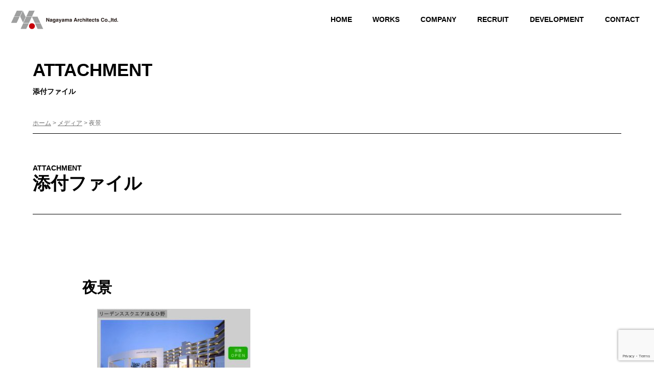

--- FILE ---
content_type: text/html; charset=UTF-8
request_url: https://www.nagayama-arch.co.jp/works/%E3%83%AA%E3%83%BC%E3%83%87%E3%83%B3%E3%82%B9%E3%82%B9%E3%82%AF%E3%82%A8%E3%82%A2%E3%81%AF%E3%82%8B%E3%81%B2%E9%87%8E/%E5%A4%9C%E6%99%AF/
body_size: 5794
content:
<!doctype html>
<html>
<head>
<meta charset="utf-8">
<meta name="viewport" content="width=device-width,initial-scale=1,maximum-scale=2,user-scalable=yes">

<meta http-equiv="X-UA-Compatible" content="IE=edge,chrome=1">
<!--[if lt IE 9]>
<script src="https://www.nagayama-arch.co.jp/wp-content/themes/coding/js/html5shiv.js"></script>
<script src="https://www.nagayama-arch.co.jp/wp-content/themes/coding/js/css3-mediaqueries.js"></script>
<![endif]-->

		<!-- All in One SEO 4.9.3 - aioseo.com -->
		<title>夜景 | 永山建築設計事務所</title>
	<meta name="robots" content="max-image-preview:large" />
	<meta name="author" content="nagayama_admin"/>
	<link rel="canonical" href="https://www.nagayama-arch.co.jp/works/%e3%83%aa%e3%83%bc%e3%83%87%e3%83%b3%e3%82%b9%e3%82%b9%e3%82%af%e3%82%a8%e3%82%a2%e3%81%af%e3%82%8b%e3%81%b2%e9%87%8e/%e5%a4%9c%e6%99%af/" />
	<meta name="generator" content="All in One SEO (AIOSEO) 4.9.3" />
		<meta property="og:locale" content="ja_JP" />
		<meta property="og:site_name" content="永山建築設計事務所 | 株式会社永山建築設計事務所は、マンション、個人住宅、オフィスビル、美術館や幼稚園など幅広い設計を行っています。また、企画開発部門では都市開発、都市再生事業の提案にも力を入れ、理想の未来を建築設計からアプローチしてゆきます。" />
		<meta property="og:type" content="article" />
		<meta property="og:title" content="夜景 | 永山建築設計事務所" />
		<meta property="og:url" content="https://www.nagayama-arch.co.jp/works/%e3%83%aa%e3%83%bc%e3%83%87%e3%83%b3%e3%82%b9%e3%82%b9%e3%82%af%e3%82%a8%e3%82%a2%e3%81%af%e3%82%8b%e3%81%b2%e9%87%8e/%e5%a4%9c%e6%99%af/" />
		<meta property="article:published_time" content="2019-11-26T10:28:31+00:00" />
		<meta property="article:modified_time" content="2019-11-26T10:28:31+00:00" />
		<meta name="twitter:card" content="summary" />
		<meta name="twitter:title" content="夜景 | 永山建築設計事務所" />
		<script type="application/ld+json" class="aioseo-schema">
			{"@context":"https:\/\/schema.org","@graph":[{"@type":"BreadcrumbList","@id":"https:\/\/www.nagayama-arch.co.jp\/works\/%e3%83%aa%e3%83%bc%e3%83%87%e3%83%b3%e3%82%b9%e3%82%b9%e3%82%af%e3%82%a8%e3%82%a2%e3%81%af%e3%82%8b%e3%81%b2%e9%87%8e\/%e5%a4%9c%e6%99%af\/#breadcrumblist","itemListElement":[{"@type":"ListItem","@id":"https:\/\/www.nagayama-arch.co.jp#listItem","position":1,"name":"\u30db\u30fc\u30e0","item":"https:\/\/www.nagayama-arch.co.jp","nextItem":{"@type":"ListItem","@id":"https:\/\/www.nagayama-arch.co.jp\/works\/%e3%83%aa%e3%83%bc%e3%83%87%e3%83%b3%e3%82%b9%e3%82%b9%e3%82%af%e3%82%a8%e3%82%a2%e3%81%af%e3%82%8b%e3%81%b2%e9%87%8e\/%e5%a4%9c%e6%99%af\/#listItem","name":"\u591c\u666f"}},{"@type":"ListItem","@id":"https:\/\/www.nagayama-arch.co.jp\/works\/%e3%83%aa%e3%83%bc%e3%83%87%e3%83%b3%e3%82%b9%e3%82%b9%e3%82%af%e3%82%a8%e3%82%a2%e3%81%af%e3%82%8b%e3%81%b2%e9%87%8e\/%e5%a4%9c%e6%99%af\/#listItem","position":2,"name":"\u591c\u666f","previousItem":{"@type":"ListItem","@id":"https:\/\/www.nagayama-arch.co.jp#listItem","name":"\u30db\u30fc\u30e0"}}]},{"@type":"ItemPage","@id":"https:\/\/www.nagayama-arch.co.jp\/works\/%e3%83%aa%e3%83%bc%e3%83%87%e3%83%b3%e3%82%b9%e3%82%b9%e3%82%af%e3%82%a8%e3%82%a2%e3%81%af%e3%82%8b%e3%81%b2%e9%87%8e\/%e5%a4%9c%e6%99%af\/#itempage","url":"https:\/\/www.nagayama-arch.co.jp\/works\/%e3%83%aa%e3%83%bc%e3%83%87%e3%83%b3%e3%82%b9%e3%82%b9%e3%82%af%e3%82%a8%e3%82%a2%e3%81%af%e3%82%8b%e3%81%b2%e9%87%8e\/%e5%a4%9c%e6%99%af\/","name":"\u591c\u666f | \u6c38\u5c71\u5efa\u7bc9\u8a2d\u8a08\u4e8b\u52d9\u6240","inLanguage":"ja","isPartOf":{"@id":"https:\/\/www.nagayama-arch.co.jp\/#website"},"breadcrumb":{"@id":"https:\/\/www.nagayama-arch.co.jp\/works\/%e3%83%aa%e3%83%bc%e3%83%87%e3%83%b3%e3%82%b9%e3%82%b9%e3%82%af%e3%82%a8%e3%82%a2%e3%81%af%e3%82%8b%e3%81%b2%e9%87%8e\/%e5%a4%9c%e6%99%af\/#breadcrumblist"},"author":{"@id":"https:\/\/www.nagayama-arch.co.jp\/author\/nagayama_admin\/#author"},"creator":{"@id":"https:\/\/www.nagayama-arch.co.jp\/author\/nagayama_admin\/#author"},"datePublished":"2019-11-26T19:28:31+09:00","dateModified":"2019-11-26T19:28:31+09:00"},{"@type":"Organization","@id":"https:\/\/www.nagayama-arch.co.jp\/#organization","name":"\u6c38\u5c71\u5efa\u7bc9\u8a2d\u8a08\u4e8b\u52d9\u6240","description":"\u682a\u5f0f\u4f1a\u793e\u6c38\u5c71\u5efa\u7bc9\u8a2d\u8a08\u4e8b\u52d9\u6240\u306f\u3001\u30de\u30f3\u30b7\u30e7\u30f3\u3001\u500b\u4eba\u4f4f\u5b85\u3001\u30aa\u30d5\u30a3\u30b9\u30d3\u30eb\u3001\u7f8e\u8853\u9928\u3084\u5e7c\u7a1a\u5712\u306a\u3069\u5e45\u5e83\u3044\u8a2d\u8a08\u3092\u884c\u3063\u3066\u3044\u307e\u3059\u3002\u307e\u305f\u3001\u4f01\u753b\u958b\u767a\u90e8\u9580\u3067\u306f\u90fd\u5e02\u958b\u767a\u3001\u90fd\u5e02\u518d\u751f\u4e8b\u696d\u306e\u63d0\u6848\u306b\u3082\u529b\u3092\u5165\u308c\u3001\u7406\u60f3\u306e\u672a\u6765\u3092\u5efa\u7bc9\u8a2d\u8a08\u304b\u3089\u30a2\u30d7\u30ed\u30fc\u30c1\u3057\u3066\u3086\u304d\u307e\u3059\u3002","url":"https:\/\/www.nagayama-arch.co.jp\/"},{"@type":"Person","@id":"https:\/\/www.nagayama-arch.co.jp\/author\/nagayama_admin\/#author","url":"https:\/\/www.nagayama-arch.co.jp\/author\/nagayama_admin\/","name":"nagayama_admin","image":{"@type":"ImageObject","@id":"https:\/\/www.nagayama-arch.co.jp\/works\/%e3%83%aa%e3%83%bc%e3%83%87%e3%83%b3%e3%82%b9%e3%82%b9%e3%82%af%e3%82%a8%e3%82%a2%e3%81%af%e3%82%8b%e3%81%b2%e9%87%8e\/%e5%a4%9c%e6%99%af\/#authorImage","url":"https:\/\/secure.gravatar.com\/avatar\/dec76a7ffdec9656d75c7c4ce2145165?s=96&d=mm&r=g","width":96,"height":96,"caption":"nagayama_admin"}},{"@type":"WebSite","@id":"https:\/\/www.nagayama-arch.co.jp\/#website","url":"https:\/\/www.nagayama-arch.co.jp\/","name":"\u6c38\u5c71\u5efa\u7bc9\u8a2d\u8a08\u4e8b\u52d9\u6240","description":"\u682a\u5f0f\u4f1a\u793e\u6c38\u5c71\u5efa\u7bc9\u8a2d\u8a08\u4e8b\u52d9\u6240\u306f\u3001\u30de\u30f3\u30b7\u30e7\u30f3\u3001\u500b\u4eba\u4f4f\u5b85\u3001\u30aa\u30d5\u30a3\u30b9\u30d3\u30eb\u3001\u7f8e\u8853\u9928\u3084\u5e7c\u7a1a\u5712\u306a\u3069\u5e45\u5e83\u3044\u8a2d\u8a08\u3092\u884c\u3063\u3066\u3044\u307e\u3059\u3002\u307e\u305f\u3001\u4f01\u753b\u958b\u767a\u90e8\u9580\u3067\u306f\u90fd\u5e02\u958b\u767a\u3001\u90fd\u5e02\u518d\u751f\u4e8b\u696d\u306e\u63d0\u6848\u306b\u3082\u529b\u3092\u5165\u308c\u3001\u7406\u60f3\u306e\u672a\u6765\u3092\u5efa\u7bc9\u8a2d\u8a08\u304b\u3089\u30a2\u30d7\u30ed\u30fc\u30c1\u3057\u3066\u3086\u304d\u307e\u3059\u3002","inLanguage":"ja","publisher":{"@id":"https:\/\/www.nagayama-arch.co.jp\/#organization"}}]}
		</script>
		<!-- All in One SEO -->

<link rel='dns-prefetch' href='//code.jquery.com' />
<link rel='dns-prefetch' href='//ajaxzip3.github.io' />
<link rel='dns-prefetch' href='//www.google.com' />
<link rel='dns-prefetch' href='//s.w.org' />
<link rel="alternate" type="application/rss+xml" title="永山建築設計事務所 &raquo; 夜景 のコメントのフィード" href="https://www.nagayama-arch.co.jp/works/%e3%83%aa%e3%83%bc%e3%83%87%e3%83%b3%e3%82%b9%e3%82%b9%e3%82%af%e3%82%a8%e3%82%a2%e3%81%af%e3%82%8b%e3%81%b2%e9%87%8e/%e5%a4%9c%e6%99%af/feed/" />
		<script type="text/javascript">
			window._wpemojiSettings = {"baseUrl":"https:\/\/s.w.org\/images\/core\/emoji\/13.0.1\/72x72\/","ext":".png","svgUrl":"https:\/\/s.w.org\/images\/core\/emoji\/13.0.1\/svg\/","svgExt":".svg","source":{"concatemoji":"https:\/\/www.nagayama-arch.co.jp\/wp-includes\/js\/wp-emoji-release.min.js?ver=5.7.14"}};
			!function(e,a,t){var n,r,o,i=a.createElement("canvas"),p=i.getContext&&i.getContext("2d");function s(e,t){var a=String.fromCharCode;p.clearRect(0,0,i.width,i.height),p.fillText(a.apply(this,e),0,0);e=i.toDataURL();return p.clearRect(0,0,i.width,i.height),p.fillText(a.apply(this,t),0,0),e===i.toDataURL()}function c(e){var t=a.createElement("script");t.src=e,t.defer=t.type="text/javascript",a.getElementsByTagName("head")[0].appendChild(t)}for(o=Array("flag","emoji"),t.supports={everything:!0,everythingExceptFlag:!0},r=0;r<o.length;r++)t.supports[o[r]]=function(e){if(!p||!p.fillText)return!1;switch(p.textBaseline="top",p.font="600 32px Arial",e){case"flag":return s([127987,65039,8205,9895,65039],[127987,65039,8203,9895,65039])?!1:!s([55356,56826,55356,56819],[55356,56826,8203,55356,56819])&&!s([55356,57332,56128,56423,56128,56418,56128,56421,56128,56430,56128,56423,56128,56447],[55356,57332,8203,56128,56423,8203,56128,56418,8203,56128,56421,8203,56128,56430,8203,56128,56423,8203,56128,56447]);case"emoji":return!s([55357,56424,8205,55356,57212],[55357,56424,8203,55356,57212])}return!1}(o[r]),t.supports.everything=t.supports.everything&&t.supports[o[r]],"flag"!==o[r]&&(t.supports.everythingExceptFlag=t.supports.everythingExceptFlag&&t.supports[o[r]]);t.supports.everythingExceptFlag=t.supports.everythingExceptFlag&&!t.supports.flag,t.DOMReady=!1,t.readyCallback=function(){t.DOMReady=!0},t.supports.everything||(n=function(){t.readyCallback()},a.addEventListener?(a.addEventListener("DOMContentLoaded",n,!1),e.addEventListener("load",n,!1)):(e.attachEvent("onload",n),a.attachEvent("onreadystatechange",function(){"complete"===a.readyState&&t.readyCallback()})),(n=t.source||{}).concatemoji?c(n.concatemoji):n.wpemoji&&n.twemoji&&(c(n.twemoji),c(n.wpemoji)))}(window,document,window._wpemojiSettings);
		</script>
		<style type="text/css">
img.wp-smiley,
img.emoji {
	display: inline !important;
	border: none !important;
	box-shadow: none !important;
	height: 1em !important;
	width: 1em !important;
	margin: 0 .07em !important;
	vertical-align: -0.1em !important;
	background: none !important;
	padding: 0 !important;
}
</style>
	<link rel='stylesheet' id='wp-block-library-css'  href='https://www.nagayama-arch.co.jp/wp-includes/css/dist/block-library/style.min.css?ver=5.7.14' type='text/css' media='all' />
<link rel='stylesheet' id='aioseo/css/src/vue/standalone/blocks/table-of-contents/global.scss-css'  href='https://www.nagayama-arch.co.jp/wp-content/plugins/all-in-one-seo-pack/dist/Lite/assets/css/table-of-contents/global.e90f6d47.css?ver=4.9.3' type='text/css' media='all' />
<link rel='stylesheet' id='contact-form-7-css'  href='https://www.nagayama-arch.co.jp/wp-content/plugins/contact-form-7/includes/css/styles.css?ver=5.5.6.1' type='text/css' media='all' />
<link rel='stylesheet' id='primary-style-css'  href='https://www.nagayama-arch.co.jp/wp-content/themes/coding/style.css?ver=5.7.14' type='text/css' media='all' />
<link rel='stylesheet' id='pc-style-css'  href='https://www.nagayama-arch.co.jp/wp-content/themes/coding/pc.css?ver=5.7.14' type='text/css' media='all' />
<link rel='stylesheet' id='smart-style-css'  href='https://www.nagayama-arch.co.jp/wp-content/themes/coding/smart.css?20191125&#038;ver=5.7.14' type='text/css' media='all' />
<link rel='stylesheet' id='flexslider-css'  href='https://www.nagayama-arch.co.jp/wp-content/themes/coding/js/flexslider.css?ver=5.7.14' type='text/css' media='all' />
<script type='text/javascript' src='https://code.jquery.com/jquery-1.8.3.min.js?ver=5.7.14' id='jquery183-js'></script>
<script type='text/javascript' src='https://www.nagayama-arch.co.jp/wp-content/themes/coding/js/common.js?ver=5.7.14' id='common-script-js'></script>
<script type='text/javascript' src='https://www.nagayama-arch.co.jp/wp-content/themes/coding/js/flexibility.js?ver=5.7.14' id='flex-script-js'></script>
<script type='text/javascript' src='https://ajaxzip3.github.io/ajaxzip3.js?ver=5.7.14' id='ajaxzip-js'></script>
<script type='text/javascript' src='https://www.nagayama-arch.co.jp/wp-content/themes/coding/js/jquery.flexslider.js?ver=5.7.14' id='flexslider-js'></script>
<script type='text/javascript' src='https://www.nagayama-arch.co.jp/wp-content/themes/coding/js/jquery.jtruncsubstr-1.0rc.js?ver=5.7.14' id='jtruncsubstr-js'></script>
<link rel="https://api.w.org/" href="https://www.nagayama-arch.co.jp/wp-json/" /><link rel="alternate" type="application/json" href="https://www.nagayama-arch.co.jp/wp-json/wp/v2/media/346" /><link rel="EditURI" type="application/rsd+xml" title="RSD" href="https://www.nagayama-arch.co.jp/xmlrpc.php?rsd" />
<link rel="wlwmanifest" type="application/wlwmanifest+xml" href="https://www.nagayama-arch.co.jp/wp-includes/wlwmanifest.xml" /> 
<meta name="generator" content="WordPress 5.7.14" />
<link rel='shortlink' href='https://www.nagayama-arch.co.jp/?p=346' />
<link rel="alternate" type="application/json+oembed" href="https://www.nagayama-arch.co.jp/wp-json/oembed/1.0/embed?url=https%3A%2F%2Fwww.nagayama-arch.co.jp%2Fworks%2F%25e3%2583%25aa%25e3%2583%25bc%25e3%2583%2587%25e3%2583%25b3%25e3%2582%25b9%25e3%2582%25b9%25e3%2582%25af%25e3%2582%25a8%25e3%2582%25a2%25e3%2581%25af%25e3%2582%258b%25e3%2581%25b2%25e9%2587%258e%2F%25e5%25a4%259c%25e6%2599%25af%2F" />
<link rel="alternate" type="text/xml+oembed" href="https://www.nagayama-arch.co.jp/wp-json/oembed/1.0/embed?url=https%3A%2F%2Fwww.nagayama-arch.co.jp%2Fworks%2F%25e3%2583%25aa%25e3%2583%25bc%25e3%2583%2587%25e3%2583%25b3%25e3%2582%25b9%25e3%2582%25b9%25e3%2582%25af%25e3%2582%25a8%25e3%2582%25a2%25e3%2581%25af%25e3%2582%258b%25e3%2581%25b2%25e9%2587%258e%2F%25e5%25a4%259c%25e6%2599%25af%2F&#038;format=xml" />
<style type="text/css">.recentcomments a{display:inline !important;padding:0 !important;margin:0 !important;}</style><link rel="icon" href="https://www.nagayama-arch.co.jp/wp-content/uploads/2019/12/cropped-favicon-32x32.png" sizes="32x32" />
<link rel="icon" href="https://www.nagayama-arch.co.jp/wp-content/uploads/2019/12/cropped-favicon-192x192.png" sizes="192x192" />
<link rel="apple-touch-icon" href="https://www.nagayama-arch.co.jp/wp-content/uploads/2019/12/cropped-favicon-180x180.png" />
<meta name="msapplication-TileImage" content="https://www.nagayama-arch.co.jp/wp-content/uploads/2019/12/cropped-favicon-270x270.png" />
</head>
<body data-rsssl=1 class="attachment">

<header id="header">
		<nav class="navi_wrap">
            <p id="logo"><a href="https://www.nagayama-arch.co.jp"><img src="https://www.nagayama-arch.co.jp/wp-content/themes/coding/images/logo.png" alt="永山建築設計事務所" title="トップページへ" ></a></p>
			<p id="toggle" class="sp"><a id="menuButton" href="#">
				<span></span>
				<span></span>
				<span></span>
				</a>
		    </p>
           	<ul class="menu" id="menu-globalnavi">
                <li><a href="https://www.nagayama-arch.co.jp">HOME</a></li>
                <li><a href="https://www.nagayama-arch.co.jp/works/">WORKS</a></li>
                <li><a href="https://www.nagayama-arch.co.jp/company/">COMPANY</a></li>
                <li><a href="https://www.nagayama-arch.co.jp/recruit/">RECRUIT</a></li>
                <li><a href="https://www.nagayama-arch.co.jp/development/">DEVELOPMENT</a></li>
                <li><a href="https://www.nagayama-arch.co.jp/contact/" >CONTACT</a></li>
			</ul>			
        </nav>
</header>

<noscript>
<div id="noscript">
	<h2>ご使用のブラウザでJavascriptが無効なため、<br>一部の機能をご利用できません。</h2>
	<p>Javascriptの設定方法は、<a href="https://www.nagayama-arch.co.jp/jssetting/">こちら</a>をご覧ください。</p>
</div>
</noscript>

<div id="contents_wrapper" class="clearfix">

        <section class="single_data"><!--主な情報-->
                    <h1>attachment<br><span>添付ファイル</span></h1>
                <div id="breadcrumbs" class="cf"><span itemscope itemtype="http://data-vocabulary.org/Breadcrumb"><a href="https://www.nagayama-arch.co.jp" itemprop="url"><span itemprop="title">ホーム</span></a> &gt; </span><span itemscope itemtype="http://data-vocabulary.org/Breadcrumb"><a href="" itemprop="url"><span itemprop="title">メディア</span></a> &gt; </span><span class="current_bread">夜景</span></div>    </section>
    	
<!--メインコンテンツ-->    
	<main id="maincolumn">
    	
                
     
        <section class="single_data"><!--主な情報-->	
			<h1 class="single_title"><span>attachment</span><br>添付ファイル</h1>
        </section>
    	
        <article class="maincontent page_attachment">
			<section>
			<!--メイン記事-->            
				<h2 class="single_title">夜景</h2>
								<p class="attachment"><a href='https://www.nagayama-arch.co.jp/wp-content/uploads/2003/03/夜景.jpg'><img width="300" height="212" src="https://www.nagayama-arch.co.jp/wp-content/uploads/2003/03/夜景-300x212.jpg" class="attachment-medium size-medium" alt="" loading="lazy" srcset="https://www.nagayama-arch.co.jp/wp-content/uploads/2003/03/夜景-300x212.jpg 300w, https://www.nagayama-arch.co.jp/wp-content/uploads/2003/03/夜景-1500x1059.jpg 1500w, https://www.nagayama-arch.co.jp/wp-content/uploads/2003/03/夜景-768x542.jpg 768w, https://www.nagayama-arch.co.jp/wp-content/uploads/2003/03/夜景-1536x1084.jpg 1536w, https://www.nagayama-arch.co.jp/wp-content/uploads/2003/03/夜景-2048x1446.jpg 2048w" sizes="(max-width: 300px) 100vw, 300px" /></a></p>
			</section>
		</article>
	</main>
    
<p id="pagetop">▲</p>
</div>
<!--フッター-->
<footer>
    <p class="footer_desc center">掲載の記事・写真・イラストなど、すべてのコンテンツの無断複写・転載・公衆送信等を禁じます。<a href="https://www.nagayama-arch.co.jp/about">このサイトについて</a></p>
	<p id="copyright">Copyright(c) 2008 NAGAYAMA ARCHITECTS CO.,LTD. All rights reserved.</p>
</footer>

<script type='text/javascript' src='https://www.nagayama-arch.co.jp/wp-includes/js/dist/vendor/wp-polyfill.min.js?ver=7.4.4' id='wp-polyfill-js'></script>
<script type='text/javascript' id='wp-polyfill-js-after'>
( 'fetch' in window ) || document.write( '<script src="https://www.nagayama-arch.co.jp/wp-includes/js/dist/vendor/wp-polyfill-fetch.min.js?ver=3.0.0"></scr' + 'ipt>' );( document.contains ) || document.write( '<script src="https://www.nagayama-arch.co.jp/wp-includes/js/dist/vendor/wp-polyfill-node-contains.min.js?ver=3.42.0"></scr' + 'ipt>' );( window.DOMRect ) || document.write( '<script src="https://www.nagayama-arch.co.jp/wp-includes/js/dist/vendor/wp-polyfill-dom-rect.min.js?ver=3.42.0"></scr' + 'ipt>' );( window.URL && window.URL.prototype && window.URLSearchParams ) || document.write( '<script src="https://www.nagayama-arch.co.jp/wp-includes/js/dist/vendor/wp-polyfill-url.min.js?ver=3.6.4"></scr' + 'ipt>' );( window.FormData && window.FormData.prototype.keys ) || document.write( '<script src="https://www.nagayama-arch.co.jp/wp-includes/js/dist/vendor/wp-polyfill-formdata.min.js?ver=3.0.12"></scr' + 'ipt>' );( Element.prototype.matches && Element.prototype.closest ) || document.write( '<script src="https://www.nagayama-arch.co.jp/wp-includes/js/dist/vendor/wp-polyfill-element-closest.min.js?ver=2.0.2"></scr' + 'ipt>' );( 'objectFit' in document.documentElement.style ) || document.write( '<script src="https://www.nagayama-arch.co.jp/wp-includes/js/dist/vendor/wp-polyfill-object-fit.min.js?ver=2.3.4"></scr' + 'ipt>' );
</script>
<script type='text/javascript' id='contact-form-7-js-extra'>
/* <![CDATA[ */
var wpcf7 = {"api":{"root":"https:\/\/www.nagayama-arch.co.jp\/wp-json\/","namespace":"contact-form-7\/v1"}};
/* ]]> */
</script>
<script type='text/javascript' src='https://www.nagayama-arch.co.jp/wp-content/plugins/contact-form-7/includes/js/index.js?ver=5.5.6.1' id='contact-form-7-js'></script>
<script type='text/javascript' src='https://www.google.com/recaptcha/api.js?render=6LfAhxgnAAAAAKZdNERJ8XavBBByGoU3BiE6h1M0&#038;ver=3.0' id='google-recaptcha-js'></script>
<script type='text/javascript' id='wpcf7-recaptcha-js-extra'>
/* <![CDATA[ */
var wpcf7_recaptcha = {"sitekey":"6LfAhxgnAAAAAKZdNERJ8XavBBByGoU3BiE6h1M0","actions":{"homepage":"homepage","contactform":"contactform"}};
/* ]]> */
</script>
<script type='text/javascript' src='https://www.nagayama-arch.co.jp/wp-content/plugins/contact-form-7/modules/recaptcha/index.js?ver=5.5.6.1' id='wpcf7-recaptcha-js'></script>
<script type='text/javascript' src='https://www.nagayama-arch.co.jp/wp-includes/js/wp-embed.min.js?ver=5.7.14' id='wp-embed-js'></script>

</body>
</html>

--- FILE ---
content_type: text/html; charset=utf-8
request_url: https://www.google.com/recaptcha/api2/anchor?ar=1&k=6LfAhxgnAAAAAKZdNERJ8XavBBByGoU3BiE6h1M0&co=aHR0cHM6Ly93d3cubmFnYXlhbWEtYXJjaC5jby5qcDo0NDM.&hl=en&v=PoyoqOPhxBO7pBk68S4YbpHZ&size=invisible&anchor-ms=20000&execute-ms=30000&cb=8pkjd0qe5o4e
body_size: 48845
content:
<!DOCTYPE HTML><html dir="ltr" lang="en"><head><meta http-equiv="Content-Type" content="text/html; charset=UTF-8">
<meta http-equiv="X-UA-Compatible" content="IE=edge">
<title>reCAPTCHA</title>
<style type="text/css">
/* cyrillic-ext */
@font-face {
  font-family: 'Roboto';
  font-style: normal;
  font-weight: 400;
  font-stretch: 100%;
  src: url(//fonts.gstatic.com/s/roboto/v48/KFO7CnqEu92Fr1ME7kSn66aGLdTylUAMa3GUBHMdazTgWw.woff2) format('woff2');
  unicode-range: U+0460-052F, U+1C80-1C8A, U+20B4, U+2DE0-2DFF, U+A640-A69F, U+FE2E-FE2F;
}
/* cyrillic */
@font-face {
  font-family: 'Roboto';
  font-style: normal;
  font-weight: 400;
  font-stretch: 100%;
  src: url(//fonts.gstatic.com/s/roboto/v48/KFO7CnqEu92Fr1ME7kSn66aGLdTylUAMa3iUBHMdazTgWw.woff2) format('woff2');
  unicode-range: U+0301, U+0400-045F, U+0490-0491, U+04B0-04B1, U+2116;
}
/* greek-ext */
@font-face {
  font-family: 'Roboto';
  font-style: normal;
  font-weight: 400;
  font-stretch: 100%;
  src: url(//fonts.gstatic.com/s/roboto/v48/KFO7CnqEu92Fr1ME7kSn66aGLdTylUAMa3CUBHMdazTgWw.woff2) format('woff2');
  unicode-range: U+1F00-1FFF;
}
/* greek */
@font-face {
  font-family: 'Roboto';
  font-style: normal;
  font-weight: 400;
  font-stretch: 100%;
  src: url(//fonts.gstatic.com/s/roboto/v48/KFO7CnqEu92Fr1ME7kSn66aGLdTylUAMa3-UBHMdazTgWw.woff2) format('woff2');
  unicode-range: U+0370-0377, U+037A-037F, U+0384-038A, U+038C, U+038E-03A1, U+03A3-03FF;
}
/* math */
@font-face {
  font-family: 'Roboto';
  font-style: normal;
  font-weight: 400;
  font-stretch: 100%;
  src: url(//fonts.gstatic.com/s/roboto/v48/KFO7CnqEu92Fr1ME7kSn66aGLdTylUAMawCUBHMdazTgWw.woff2) format('woff2');
  unicode-range: U+0302-0303, U+0305, U+0307-0308, U+0310, U+0312, U+0315, U+031A, U+0326-0327, U+032C, U+032F-0330, U+0332-0333, U+0338, U+033A, U+0346, U+034D, U+0391-03A1, U+03A3-03A9, U+03B1-03C9, U+03D1, U+03D5-03D6, U+03F0-03F1, U+03F4-03F5, U+2016-2017, U+2034-2038, U+203C, U+2040, U+2043, U+2047, U+2050, U+2057, U+205F, U+2070-2071, U+2074-208E, U+2090-209C, U+20D0-20DC, U+20E1, U+20E5-20EF, U+2100-2112, U+2114-2115, U+2117-2121, U+2123-214F, U+2190, U+2192, U+2194-21AE, U+21B0-21E5, U+21F1-21F2, U+21F4-2211, U+2213-2214, U+2216-22FF, U+2308-230B, U+2310, U+2319, U+231C-2321, U+2336-237A, U+237C, U+2395, U+239B-23B7, U+23D0, U+23DC-23E1, U+2474-2475, U+25AF, U+25B3, U+25B7, U+25BD, U+25C1, U+25CA, U+25CC, U+25FB, U+266D-266F, U+27C0-27FF, U+2900-2AFF, U+2B0E-2B11, U+2B30-2B4C, U+2BFE, U+3030, U+FF5B, U+FF5D, U+1D400-1D7FF, U+1EE00-1EEFF;
}
/* symbols */
@font-face {
  font-family: 'Roboto';
  font-style: normal;
  font-weight: 400;
  font-stretch: 100%;
  src: url(//fonts.gstatic.com/s/roboto/v48/KFO7CnqEu92Fr1ME7kSn66aGLdTylUAMaxKUBHMdazTgWw.woff2) format('woff2');
  unicode-range: U+0001-000C, U+000E-001F, U+007F-009F, U+20DD-20E0, U+20E2-20E4, U+2150-218F, U+2190, U+2192, U+2194-2199, U+21AF, U+21E6-21F0, U+21F3, U+2218-2219, U+2299, U+22C4-22C6, U+2300-243F, U+2440-244A, U+2460-24FF, U+25A0-27BF, U+2800-28FF, U+2921-2922, U+2981, U+29BF, U+29EB, U+2B00-2BFF, U+4DC0-4DFF, U+FFF9-FFFB, U+10140-1018E, U+10190-1019C, U+101A0, U+101D0-101FD, U+102E0-102FB, U+10E60-10E7E, U+1D2C0-1D2D3, U+1D2E0-1D37F, U+1F000-1F0FF, U+1F100-1F1AD, U+1F1E6-1F1FF, U+1F30D-1F30F, U+1F315, U+1F31C, U+1F31E, U+1F320-1F32C, U+1F336, U+1F378, U+1F37D, U+1F382, U+1F393-1F39F, U+1F3A7-1F3A8, U+1F3AC-1F3AF, U+1F3C2, U+1F3C4-1F3C6, U+1F3CA-1F3CE, U+1F3D4-1F3E0, U+1F3ED, U+1F3F1-1F3F3, U+1F3F5-1F3F7, U+1F408, U+1F415, U+1F41F, U+1F426, U+1F43F, U+1F441-1F442, U+1F444, U+1F446-1F449, U+1F44C-1F44E, U+1F453, U+1F46A, U+1F47D, U+1F4A3, U+1F4B0, U+1F4B3, U+1F4B9, U+1F4BB, U+1F4BF, U+1F4C8-1F4CB, U+1F4D6, U+1F4DA, U+1F4DF, U+1F4E3-1F4E6, U+1F4EA-1F4ED, U+1F4F7, U+1F4F9-1F4FB, U+1F4FD-1F4FE, U+1F503, U+1F507-1F50B, U+1F50D, U+1F512-1F513, U+1F53E-1F54A, U+1F54F-1F5FA, U+1F610, U+1F650-1F67F, U+1F687, U+1F68D, U+1F691, U+1F694, U+1F698, U+1F6AD, U+1F6B2, U+1F6B9-1F6BA, U+1F6BC, U+1F6C6-1F6CF, U+1F6D3-1F6D7, U+1F6E0-1F6EA, U+1F6F0-1F6F3, U+1F6F7-1F6FC, U+1F700-1F7FF, U+1F800-1F80B, U+1F810-1F847, U+1F850-1F859, U+1F860-1F887, U+1F890-1F8AD, U+1F8B0-1F8BB, U+1F8C0-1F8C1, U+1F900-1F90B, U+1F93B, U+1F946, U+1F984, U+1F996, U+1F9E9, U+1FA00-1FA6F, U+1FA70-1FA7C, U+1FA80-1FA89, U+1FA8F-1FAC6, U+1FACE-1FADC, U+1FADF-1FAE9, U+1FAF0-1FAF8, U+1FB00-1FBFF;
}
/* vietnamese */
@font-face {
  font-family: 'Roboto';
  font-style: normal;
  font-weight: 400;
  font-stretch: 100%;
  src: url(//fonts.gstatic.com/s/roboto/v48/KFO7CnqEu92Fr1ME7kSn66aGLdTylUAMa3OUBHMdazTgWw.woff2) format('woff2');
  unicode-range: U+0102-0103, U+0110-0111, U+0128-0129, U+0168-0169, U+01A0-01A1, U+01AF-01B0, U+0300-0301, U+0303-0304, U+0308-0309, U+0323, U+0329, U+1EA0-1EF9, U+20AB;
}
/* latin-ext */
@font-face {
  font-family: 'Roboto';
  font-style: normal;
  font-weight: 400;
  font-stretch: 100%;
  src: url(//fonts.gstatic.com/s/roboto/v48/KFO7CnqEu92Fr1ME7kSn66aGLdTylUAMa3KUBHMdazTgWw.woff2) format('woff2');
  unicode-range: U+0100-02BA, U+02BD-02C5, U+02C7-02CC, U+02CE-02D7, U+02DD-02FF, U+0304, U+0308, U+0329, U+1D00-1DBF, U+1E00-1E9F, U+1EF2-1EFF, U+2020, U+20A0-20AB, U+20AD-20C0, U+2113, U+2C60-2C7F, U+A720-A7FF;
}
/* latin */
@font-face {
  font-family: 'Roboto';
  font-style: normal;
  font-weight: 400;
  font-stretch: 100%;
  src: url(//fonts.gstatic.com/s/roboto/v48/KFO7CnqEu92Fr1ME7kSn66aGLdTylUAMa3yUBHMdazQ.woff2) format('woff2');
  unicode-range: U+0000-00FF, U+0131, U+0152-0153, U+02BB-02BC, U+02C6, U+02DA, U+02DC, U+0304, U+0308, U+0329, U+2000-206F, U+20AC, U+2122, U+2191, U+2193, U+2212, U+2215, U+FEFF, U+FFFD;
}
/* cyrillic-ext */
@font-face {
  font-family: 'Roboto';
  font-style: normal;
  font-weight: 500;
  font-stretch: 100%;
  src: url(//fonts.gstatic.com/s/roboto/v48/KFO7CnqEu92Fr1ME7kSn66aGLdTylUAMa3GUBHMdazTgWw.woff2) format('woff2');
  unicode-range: U+0460-052F, U+1C80-1C8A, U+20B4, U+2DE0-2DFF, U+A640-A69F, U+FE2E-FE2F;
}
/* cyrillic */
@font-face {
  font-family: 'Roboto';
  font-style: normal;
  font-weight: 500;
  font-stretch: 100%;
  src: url(//fonts.gstatic.com/s/roboto/v48/KFO7CnqEu92Fr1ME7kSn66aGLdTylUAMa3iUBHMdazTgWw.woff2) format('woff2');
  unicode-range: U+0301, U+0400-045F, U+0490-0491, U+04B0-04B1, U+2116;
}
/* greek-ext */
@font-face {
  font-family: 'Roboto';
  font-style: normal;
  font-weight: 500;
  font-stretch: 100%;
  src: url(//fonts.gstatic.com/s/roboto/v48/KFO7CnqEu92Fr1ME7kSn66aGLdTylUAMa3CUBHMdazTgWw.woff2) format('woff2');
  unicode-range: U+1F00-1FFF;
}
/* greek */
@font-face {
  font-family: 'Roboto';
  font-style: normal;
  font-weight: 500;
  font-stretch: 100%;
  src: url(//fonts.gstatic.com/s/roboto/v48/KFO7CnqEu92Fr1ME7kSn66aGLdTylUAMa3-UBHMdazTgWw.woff2) format('woff2');
  unicode-range: U+0370-0377, U+037A-037F, U+0384-038A, U+038C, U+038E-03A1, U+03A3-03FF;
}
/* math */
@font-face {
  font-family: 'Roboto';
  font-style: normal;
  font-weight: 500;
  font-stretch: 100%;
  src: url(//fonts.gstatic.com/s/roboto/v48/KFO7CnqEu92Fr1ME7kSn66aGLdTylUAMawCUBHMdazTgWw.woff2) format('woff2');
  unicode-range: U+0302-0303, U+0305, U+0307-0308, U+0310, U+0312, U+0315, U+031A, U+0326-0327, U+032C, U+032F-0330, U+0332-0333, U+0338, U+033A, U+0346, U+034D, U+0391-03A1, U+03A3-03A9, U+03B1-03C9, U+03D1, U+03D5-03D6, U+03F0-03F1, U+03F4-03F5, U+2016-2017, U+2034-2038, U+203C, U+2040, U+2043, U+2047, U+2050, U+2057, U+205F, U+2070-2071, U+2074-208E, U+2090-209C, U+20D0-20DC, U+20E1, U+20E5-20EF, U+2100-2112, U+2114-2115, U+2117-2121, U+2123-214F, U+2190, U+2192, U+2194-21AE, U+21B0-21E5, U+21F1-21F2, U+21F4-2211, U+2213-2214, U+2216-22FF, U+2308-230B, U+2310, U+2319, U+231C-2321, U+2336-237A, U+237C, U+2395, U+239B-23B7, U+23D0, U+23DC-23E1, U+2474-2475, U+25AF, U+25B3, U+25B7, U+25BD, U+25C1, U+25CA, U+25CC, U+25FB, U+266D-266F, U+27C0-27FF, U+2900-2AFF, U+2B0E-2B11, U+2B30-2B4C, U+2BFE, U+3030, U+FF5B, U+FF5D, U+1D400-1D7FF, U+1EE00-1EEFF;
}
/* symbols */
@font-face {
  font-family: 'Roboto';
  font-style: normal;
  font-weight: 500;
  font-stretch: 100%;
  src: url(//fonts.gstatic.com/s/roboto/v48/KFO7CnqEu92Fr1ME7kSn66aGLdTylUAMaxKUBHMdazTgWw.woff2) format('woff2');
  unicode-range: U+0001-000C, U+000E-001F, U+007F-009F, U+20DD-20E0, U+20E2-20E4, U+2150-218F, U+2190, U+2192, U+2194-2199, U+21AF, U+21E6-21F0, U+21F3, U+2218-2219, U+2299, U+22C4-22C6, U+2300-243F, U+2440-244A, U+2460-24FF, U+25A0-27BF, U+2800-28FF, U+2921-2922, U+2981, U+29BF, U+29EB, U+2B00-2BFF, U+4DC0-4DFF, U+FFF9-FFFB, U+10140-1018E, U+10190-1019C, U+101A0, U+101D0-101FD, U+102E0-102FB, U+10E60-10E7E, U+1D2C0-1D2D3, U+1D2E0-1D37F, U+1F000-1F0FF, U+1F100-1F1AD, U+1F1E6-1F1FF, U+1F30D-1F30F, U+1F315, U+1F31C, U+1F31E, U+1F320-1F32C, U+1F336, U+1F378, U+1F37D, U+1F382, U+1F393-1F39F, U+1F3A7-1F3A8, U+1F3AC-1F3AF, U+1F3C2, U+1F3C4-1F3C6, U+1F3CA-1F3CE, U+1F3D4-1F3E0, U+1F3ED, U+1F3F1-1F3F3, U+1F3F5-1F3F7, U+1F408, U+1F415, U+1F41F, U+1F426, U+1F43F, U+1F441-1F442, U+1F444, U+1F446-1F449, U+1F44C-1F44E, U+1F453, U+1F46A, U+1F47D, U+1F4A3, U+1F4B0, U+1F4B3, U+1F4B9, U+1F4BB, U+1F4BF, U+1F4C8-1F4CB, U+1F4D6, U+1F4DA, U+1F4DF, U+1F4E3-1F4E6, U+1F4EA-1F4ED, U+1F4F7, U+1F4F9-1F4FB, U+1F4FD-1F4FE, U+1F503, U+1F507-1F50B, U+1F50D, U+1F512-1F513, U+1F53E-1F54A, U+1F54F-1F5FA, U+1F610, U+1F650-1F67F, U+1F687, U+1F68D, U+1F691, U+1F694, U+1F698, U+1F6AD, U+1F6B2, U+1F6B9-1F6BA, U+1F6BC, U+1F6C6-1F6CF, U+1F6D3-1F6D7, U+1F6E0-1F6EA, U+1F6F0-1F6F3, U+1F6F7-1F6FC, U+1F700-1F7FF, U+1F800-1F80B, U+1F810-1F847, U+1F850-1F859, U+1F860-1F887, U+1F890-1F8AD, U+1F8B0-1F8BB, U+1F8C0-1F8C1, U+1F900-1F90B, U+1F93B, U+1F946, U+1F984, U+1F996, U+1F9E9, U+1FA00-1FA6F, U+1FA70-1FA7C, U+1FA80-1FA89, U+1FA8F-1FAC6, U+1FACE-1FADC, U+1FADF-1FAE9, U+1FAF0-1FAF8, U+1FB00-1FBFF;
}
/* vietnamese */
@font-face {
  font-family: 'Roboto';
  font-style: normal;
  font-weight: 500;
  font-stretch: 100%;
  src: url(//fonts.gstatic.com/s/roboto/v48/KFO7CnqEu92Fr1ME7kSn66aGLdTylUAMa3OUBHMdazTgWw.woff2) format('woff2');
  unicode-range: U+0102-0103, U+0110-0111, U+0128-0129, U+0168-0169, U+01A0-01A1, U+01AF-01B0, U+0300-0301, U+0303-0304, U+0308-0309, U+0323, U+0329, U+1EA0-1EF9, U+20AB;
}
/* latin-ext */
@font-face {
  font-family: 'Roboto';
  font-style: normal;
  font-weight: 500;
  font-stretch: 100%;
  src: url(//fonts.gstatic.com/s/roboto/v48/KFO7CnqEu92Fr1ME7kSn66aGLdTylUAMa3KUBHMdazTgWw.woff2) format('woff2');
  unicode-range: U+0100-02BA, U+02BD-02C5, U+02C7-02CC, U+02CE-02D7, U+02DD-02FF, U+0304, U+0308, U+0329, U+1D00-1DBF, U+1E00-1E9F, U+1EF2-1EFF, U+2020, U+20A0-20AB, U+20AD-20C0, U+2113, U+2C60-2C7F, U+A720-A7FF;
}
/* latin */
@font-face {
  font-family: 'Roboto';
  font-style: normal;
  font-weight: 500;
  font-stretch: 100%;
  src: url(//fonts.gstatic.com/s/roboto/v48/KFO7CnqEu92Fr1ME7kSn66aGLdTylUAMa3yUBHMdazQ.woff2) format('woff2');
  unicode-range: U+0000-00FF, U+0131, U+0152-0153, U+02BB-02BC, U+02C6, U+02DA, U+02DC, U+0304, U+0308, U+0329, U+2000-206F, U+20AC, U+2122, U+2191, U+2193, U+2212, U+2215, U+FEFF, U+FFFD;
}
/* cyrillic-ext */
@font-face {
  font-family: 'Roboto';
  font-style: normal;
  font-weight: 900;
  font-stretch: 100%;
  src: url(//fonts.gstatic.com/s/roboto/v48/KFO7CnqEu92Fr1ME7kSn66aGLdTylUAMa3GUBHMdazTgWw.woff2) format('woff2');
  unicode-range: U+0460-052F, U+1C80-1C8A, U+20B4, U+2DE0-2DFF, U+A640-A69F, U+FE2E-FE2F;
}
/* cyrillic */
@font-face {
  font-family: 'Roboto';
  font-style: normal;
  font-weight: 900;
  font-stretch: 100%;
  src: url(//fonts.gstatic.com/s/roboto/v48/KFO7CnqEu92Fr1ME7kSn66aGLdTylUAMa3iUBHMdazTgWw.woff2) format('woff2');
  unicode-range: U+0301, U+0400-045F, U+0490-0491, U+04B0-04B1, U+2116;
}
/* greek-ext */
@font-face {
  font-family: 'Roboto';
  font-style: normal;
  font-weight: 900;
  font-stretch: 100%;
  src: url(//fonts.gstatic.com/s/roboto/v48/KFO7CnqEu92Fr1ME7kSn66aGLdTylUAMa3CUBHMdazTgWw.woff2) format('woff2');
  unicode-range: U+1F00-1FFF;
}
/* greek */
@font-face {
  font-family: 'Roboto';
  font-style: normal;
  font-weight: 900;
  font-stretch: 100%;
  src: url(//fonts.gstatic.com/s/roboto/v48/KFO7CnqEu92Fr1ME7kSn66aGLdTylUAMa3-UBHMdazTgWw.woff2) format('woff2');
  unicode-range: U+0370-0377, U+037A-037F, U+0384-038A, U+038C, U+038E-03A1, U+03A3-03FF;
}
/* math */
@font-face {
  font-family: 'Roboto';
  font-style: normal;
  font-weight: 900;
  font-stretch: 100%;
  src: url(//fonts.gstatic.com/s/roboto/v48/KFO7CnqEu92Fr1ME7kSn66aGLdTylUAMawCUBHMdazTgWw.woff2) format('woff2');
  unicode-range: U+0302-0303, U+0305, U+0307-0308, U+0310, U+0312, U+0315, U+031A, U+0326-0327, U+032C, U+032F-0330, U+0332-0333, U+0338, U+033A, U+0346, U+034D, U+0391-03A1, U+03A3-03A9, U+03B1-03C9, U+03D1, U+03D5-03D6, U+03F0-03F1, U+03F4-03F5, U+2016-2017, U+2034-2038, U+203C, U+2040, U+2043, U+2047, U+2050, U+2057, U+205F, U+2070-2071, U+2074-208E, U+2090-209C, U+20D0-20DC, U+20E1, U+20E5-20EF, U+2100-2112, U+2114-2115, U+2117-2121, U+2123-214F, U+2190, U+2192, U+2194-21AE, U+21B0-21E5, U+21F1-21F2, U+21F4-2211, U+2213-2214, U+2216-22FF, U+2308-230B, U+2310, U+2319, U+231C-2321, U+2336-237A, U+237C, U+2395, U+239B-23B7, U+23D0, U+23DC-23E1, U+2474-2475, U+25AF, U+25B3, U+25B7, U+25BD, U+25C1, U+25CA, U+25CC, U+25FB, U+266D-266F, U+27C0-27FF, U+2900-2AFF, U+2B0E-2B11, U+2B30-2B4C, U+2BFE, U+3030, U+FF5B, U+FF5D, U+1D400-1D7FF, U+1EE00-1EEFF;
}
/* symbols */
@font-face {
  font-family: 'Roboto';
  font-style: normal;
  font-weight: 900;
  font-stretch: 100%;
  src: url(//fonts.gstatic.com/s/roboto/v48/KFO7CnqEu92Fr1ME7kSn66aGLdTylUAMaxKUBHMdazTgWw.woff2) format('woff2');
  unicode-range: U+0001-000C, U+000E-001F, U+007F-009F, U+20DD-20E0, U+20E2-20E4, U+2150-218F, U+2190, U+2192, U+2194-2199, U+21AF, U+21E6-21F0, U+21F3, U+2218-2219, U+2299, U+22C4-22C6, U+2300-243F, U+2440-244A, U+2460-24FF, U+25A0-27BF, U+2800-28FF, U+2921-2922, U+2981, U+29BF, U+29EB, U+2B00-2BFF, U+4DC0-4DFF, U+FFF9-FFFB, U+10140-1018E, U+10190-1019C, U+101A0, U+101D0-101FD, U+102E0-102FB, U+10E60-10E7E, U+1D2C0-1D2D3, U+1D2E0-1D37F, U+1F000-1F0FF, U+1F100-1F1AD, U+1F1E6-1F1FF, U+1F30D-1F30F, U+1F315, U+1F31C, U+1F31E, U+1F320-1F32C, U+1F336, U+1F378, U+1F37D, U+1F382, U+1F393-1F39F, U+1F3A7-1F3A8, U+1F3AC-1F3AF, U+1F3C2, U+1F3C4-1F3C6, U+1F3CA-1F3CE, U+1F3D4-1F3E0, U+1F3ED, U+1F3F1-1F3F3, U+1F3F5-1F3F7, U+1F408, U+1F415, U+1F41F, U+1F426, U+1F43F, U+1F441-1F442, U+1F444, U+1F446-1F449, U+1F44C-1F44E, U+1F453, U+1F46A, U+1F47D, U+1F4A3, U+1F4B0, U+1F4B3, U+1F4B9, U+1F4BB, U+1F4BF, U+1F4C8-1F4CB, U+1F4D6, U+1F4DA, U+1F4DF, U+1F4E3-1F4E6, U+1F4EA-1F4ED, U+1F4F7, U+1F4F9-1F4FB, U+1F4FD-1F4FE, U+1F503, U+1F507-1F50B, U+1F50D, U+1F512-1F513, U+1F53E-1F54A, U+1F54F-1F5FA, U+1F610, U+1F650-1F67F, U+1F687, U+1F68D, U+1F691, U+1F694, U+1F698, U+1F6AD, U+1F6B2, U+1F6B9-1F6BA, U+1F6BC, U+1F6C6-1F6CF, U+1F6D3-1F6D7, U+1F6E0-1F6EA, U+1F6F0-1F6F3, U+1F6F7-1F6FC, U+1F700-1F7FF, U+1F800-1F80B, U+1F810-1F847, U+1F850-1F859, U+1F860-1F887, U+1F890-1F8AD, U+1F8B0-1F8BB, U+1F8C0-1F8C1, U+1F900-1F90B, U+1F93B, U+1F946, U+1F984, U+1F996, U+1F9E9, U+1FA00-1FA6F, U+1FA70-1FA7C, U+1FA80-1FA89, U+1FA8F-1FAC6, U+1FACE-1FADC, U+1FADF-1FAE9, U+1FAF0-1FAF8, U+1FB00-1FBFF;
}
/* vietnamese */
@font-face {
  font-family: 'Roboto';
  font-style: normal;
  font-weight: 900;
  font-stretch: 100%;
  src: url(//fonts.gstatic.com/s/roboto/v48/KFO7CnqEu92Fr1ME7kSn66aGLdTylUAMa3OUBHMdazTgWw.woff2) format('woff2');
  unicode-range: U+0102-0103, U+0110-0111, U+0128-0129, U+0168-0169, U+01A0-01A1, U+01AF-01B0, U+0300-0301, U+0303-0304, U+0308-0309, U+0323, U+0329, U+1EA0-1EF9, U+20AB;
}
/* latin-ext */
@font-face {
  font-family: 'Roboto';
  font-style: normal;
  font-weight: 900;
  font-stretch: 100%;
  src: url(//fonts.gstatic.com/s/roboto/v48/KFO7CnqEu92Fr1ME7kSn66aGLdTylUAMa3KUBHMdazTgWw.woff2) format('woff2');
  unicode-range: U+0100-02BA, U+02BD-02C5, U+02C7-02CC, U+02CE-02D7, U+02DD-02FF, U+0304, U+0308, U+0329, U+1D00-1DBF, U+1E00-1E9F, U+1EF2-1EFF, U+2020, U+20A0-20AB, U+20AD-20C0, U+2113, U+2C60-2C7F, U+A720-A7FF;
}
/* latin */
@font-face {
  font-family: 'Roboto';
  font-style: normal;
  font-weight: 900;
  font-stretch: 100%;
  src: url(//fonts.gstatic.com/s/roboto/v48/KFO7CnqEu92Fr1ME7kSn66aGLdTylUAMa3yUBHMdazQ.woff2) format('woff2');
  unicode-range: U+0000-00FF, U+0131, U+0152-0153, U+02BB-02BC, U+02C6, U+02DA, U+02DC, U+0304, U+0308, U+0329, U+2000-206F, U+20AC, U+2122, U+2191, U+2193, U+2212, U+2215, U+FEFF, U+FFFD;
}

</style>
<link rel="stylesheet" type="text/css" href="https://www.gstatic.com/recaptcha/releases/PoyoqOPhxBO7pBk68S4YbpHZ/styles__ltr.css">
<script nonce="Q9N7g66BYeBzjhSjDyuAfg" type="text/javascript">window['__recaptcha_api'] = 'https://www.google.com/recaptcha/api2/';</script>
<script type="text/javascript" src="https://www.gstatic.com/recaptcha/releases/PoyoqOPhxBO7pBk68S4YbpHZ/recaptcha__en.js" nonce="Q9N7g66BYeBzjhSjDyuAfg">
      
    </script></head>
<body><div id="rc-anchor-alert" class="rc-anchor-alert"></div>
<input type="hidden" id="recaptcha-token" value="[base64]">
<script type="text/javascript" nonce="Q9N7g66BYeBzjhSjDyuAfg">
      recaptcha.anchor.Main.init("[\x22ainput\x22,[\x22bgdata\x22,\x22\x22,\[base64]/[base64]/[base64]/[base64]/[base64]/UltsKytdPUU6KEU8MjA0OD9SW2wrK109RT4+NnwxOTI6KChFJjY0NTEyKT09NTUyOTYmJk0rMTxjLmxlbmd0aCYmKGMuY2hhckNvZGVBdChNKzEpJjY0NTEyKT09NTYzMjA/[base64]/[base64]/[base64]/[base64]/[base64]/[base64]/[base64]\x22,\[base64]\x22,\x22YcK5wow7S8Kpw5Arw6DChx0Vwpl2w4nDgB/DljshKMOwFMOEYDdzwoMkdsKYHMOAZxp7MkrDvQ3DrmDCgx/[base64]/DlA4Zwqp2w6/Cv8KULMKgMsOKLwZbwoFwW8OUAG8XwovDjQLDulN3wqpuCQTDisKXCkF/DCHDt8OWwpcCMcKWw5/[base64]/YnwewrDDmXQBFjXCp8KbH8KyEVHDssOqc8OtXMKLXUXDsgLCiMOjaVoCfsOeYMKfwqnDv1vDl3UTwo/DisOHc8Oww7nCn1fDqMONw7vDoMKhCsOuwqXDgjBVw6RVLcKzw4fDjHlybXvDhhtDw5HCusK4csOjw4LDg8KeG8K6w6R/b8O/[base64]/wrVpWsK8w5JbKBDDnVrDjXLDqlRHwr1Ow6k7UcKIw40Pwp56FgVWw5DCginDjHsbw7xpSSfChcKfZxYZwr0Pb8OKQsOswqnDqcKdcUY7wrA3wpgLNsOvw401C8KRw6VTQcKnwqtrX8OVwowBDcKEGMOaPcKMPcO/ccOAGynClsKcw69Rwo/DqyXDlWvCrsK9wpwhTWEZG3HCpcOmwqvDuiDDlcKcTMKQIxs0XsObwpN7JsOVwrgqZ8OFwr1vW8OjBMO2wpkpfcK8CcOGwpbCq1Urw7UoX0PDiRPCq8K/[base64]/DrcO0bQLDoxzDgRDCt8OMBgbCvcOywrvDo2DCqMOVwrLDiQ1Yw67CjsOTPhlcwooSw7UBKx/DkHd5GMOZwphMwp/DgSVowq99dMODdsKHwpPCo8KmwpbCl1s5wq56woXClcOEwrfCrmbCmcOZS8KJwpjCnXFVD0lhGBHCrcO2woFvwpwBwp8CMsKFOsKRwovDpxDCowUBw6lsFXzDhMOUwqtebnl0IMOWwp4WYsOSSUVlw7I+wrp/[base64]/Dh8OIRsOiwqPCtMKQwqHCnSx1wqsRXcOpwq9AwohLw7DDosOfP2/Ct3jCtgZ0wrYlP8OBwrHDosKWQMOJw7jCuMKlw5pOOirDiMKRwrXCuMO/cHPDnnFLwpnDiCMqw73CmFHCk31hUnFRfMOsEndqfkzDi13CncOTwobCsMO1D2TCvknCkzMyfTvCpMOqw5tjw7NkwrZawo56QgnCokDDvMOmScOddsK7Qy4HwrLChE8lw6jChlTCusOtYcOoRwfCpsOiwpzDu8Kkw68nw5TCosOCwpvCtlpcwppdH0/[base64]/DgsK7Y3HCk8Ohw60MwrbCnsKfAsObVBvDncOAPHpTAn0QAsKWAmJRwoxHBMOVw53CkldmcF3CsgnCkzEITMKKwqx3Yg4xYgDDj8KRw54JbsKOPcOhITAWw4Zuwp/CshzCi8K+w5XDucKzw7vDiWsswprCphAywq3CscO0WcKgw6vDoMKUXBHCsMKYdMKSd8KFw7RYesKxVm/CssKOFxzCnMO1wonDvcKFBMKuw5fDoWbCtsO9U8KLwrUlLxnDu8O3a8O6wrREw5Bvw7c/T8K+d3Arw4law5RbI8OjwpHDp1AoRMO1bDZPwr7DlcOkwopCw6Alw4lowqnDoMKtTsOyPMOawqsnwoHCjiXDgcO5OjsvXsOHSMKman8JZifCusOVR8K5w6UhG8K7wqt6w4ZkwqNoVsORwqTCpsKqwo0OO8KqPMO8dg/DvsKiwoPDvsK6wq/Dv0F9KsKVwoTCmksYw43Dp8OBLcOhwrjClMOXUW9Hw43ChwwBwrzClcKNe2s1D8O8SxzDnMOewpbCjwZaMcOIFHvDt8KOQgQiRsOFZ25Gw6LCjE00w7BnBHLDvcK0woXDocOlw5rDpMO/VMOww4zCqsK0RMOOw7PDj8K8wr3DtVhKEcO+wqLDh8OMw78aGRwtTsKKwp7CiApXwrdMwqHDuhZcwoXDlj/DhcK1w6bCjMOywr7Cs8OaXsOGIsKtRcOZw7ZLw4l9w6Jvw5PCpsOdw4tzTcKoX1rCsifCk0bDp8KTwoXCrGTCv8KsfQx6fzvCkyHDi8OUI8K8QFnCp8KNWC8vUsO4TXTCksKWC8Odw6thYU8ew7nDn8KCwr7DuFk/wofDqMOLCMK8PMK5bzrDuWU3XSXDmF3CrxnDnHcUwqxzPMODw4Z5MsOtacKQLsOuwqdiChjDlcK5wpN2FMOdwrJCwqjCmjx2w5fCpxlXZGF7DQLCksKXw60gwpTDksOLwqFmw6HDlRcIw5khEcKQPsO8M8KiwqHCksKHDEDChVs1w4Y/[base64]/CvcOodBJ2IMOIw4tMw5zCi3ljMcOoX3rCnsO+aMOyfMOBwohAw45TAMOQPsK6I8KVw4LDi8Ozw6jCjsO2PBLCgsO3w4cAw6/Dp2x1wr5cwrbDjx8lw5fCiX1/wqTDncKtMQYORcKuw6RMEFTDsXnDmcKcwqMfwonCuUXDjsOPw5AVWwEPwr8jw6vCi8KRcsO7wozDjsK8w4tnw5DCoMOlw6ocdsKDw6cSw7PCv14COSdFw6HDuFUPw4jCocKBDMOiwpZ/[base64]/[base64]/DnmrCj8OsSQ3CrBDDlWVZGMO+wrTCjcOow49Kw5Iww5RwfcO0e8KwcsKIw5UEe8KDwpg/LSXCtMK+ZsK3wrXCnMOeGMOSOGfCjlxTw6JAcTnDlSAZecKywq3Dhj7Dmj1BcsOEUGfCuhLCtMOSdsOgwpDDkHwrPsOVZcO4woAvw4TCpzLCv0Zkw5fDvMOddcOYHcOww7Y+w4BJKsKGGCgTw7kSJiXDrsOow5FXFcOzwr/DkWJfKcKvwpHDkcOaw6bDqkEHEsK/C8KFwqcWY1Ezw78YwqPDlsKOwrIZSw/[base64]/VMKSwqRYw4rCocO3YcOxw7TDq8O5KljDhSfDlcKAw7rCrcKHQHlabcOydsOrwrIkwqAyIUUlFh53wrLCr3/CuMKicSPDonnCthA6ZkHDmhdGDcKUW8KGQ0nCigjCo8KMwpgmwp8NQEfCocKNw7w1OlbCnh/DuExxZcOJw7fDm0hPw5jCicOSImg5w5nCqcOkS07DvkkLw5xuL8KPdMKEw5PDtUHDrcKKwobCv8Kzwp5Nd8OqwpDCtEoGw4vDisKEWTXCkUtpEjjDj1XDq8OEwq1iNDbDlEzDi8OvwoUXwqLDkGDDh2ZYw4jCl3/CnsOfOnklHGDCoDfDhsKlwo/CrcK2TSzCqnDDjMOLSsOnw6TCmx5Iw68iOMKSSjh8asO5w68hwq3DljtSbsKDLRRRwpvDhsKhwoDDvsKLwpjCocOxw5ImD8Kewrtzwr3CjcKsG1gWw6/DhcKEwobClMKyQ8KSw6QSN1tXw4gJwoRmI2xew6ElA8OTw78MDUPDkwJ+e3PCj8Kdw5PCnsOiw55xAE/CpxDClzzDlMO9cS7CgSDCusKnw5J3wozDnMKTe8ODwqo+BC10wpHDosKUexZEEMOaZMO1FEzCisOSwoBkEMKjQjMCw7zCjcOzTcOuwoLCl0XCgUIoQTZ7fkzDp8KgwofCrlkvbMO7FMKOw63Dq8OiAMO2w6kBGcOMwrAIwqZhwrHCvsKFAMK/wpvDr8KKA8Ojw7PDqcOpw4XDmh3DqTVGw4BMDcKnwrPCn8KTRMKfw4TDg8OaAgMiw4PCrMOJBcKPVMKWwpQvEcOnMsK8w7xsXMKwUhJPwrjCk8KYOW5ZUMK1w5HDi0tgCDHDmcKJP8OUGlQhW2rDicO3BzgcY0M3E8KYXlvDscOHU8KEAcOGwr3CgsOjLzLCsG1/w7LDiMOfwo/CjMOGZyPDnHbDqsOpwqI1RQPCqMOQw7rCgMKYBcK/w6YvDCLDv3BNATnDrMOuNhbDgHbDkzhawpc3cCjCq3IJw5fDrk0CworCmcOnw7zCrg/[base64]/DlMOieQYvw5DDo8O7w63DjMOGwpXChcKvAk/CkcKjw5rCqX4hw6TDlmfDjcKwJsKCwrzDkcO3YR/[base64]/DojoIwqBLwppqwq3Cvx0LKkpxwot6w6DCscKRaEslbsO3w4M/RH1XwrdMw4QPEWcnwoTCqmLCt0kRasKtYBbCuMOZL1FwEnjDrcKQwofCiw4EfMOPw5bCjjl0JVbDiQjDpjUHwp5oMMK1w5nChcKfJWUZw4fCnAbCljtUwooiw6TCmE08T0AUwpPCpMKWF8OfFynCvA7DssKHwp/Ds3tkSMK5cizDjwfCr8OWwqh5Yz7CjcKXVTYtLSTDucOIwqVpw6zCkcK+w6HCkcOvw77Cr3LCqhoDCWYWw6vDusOxVirDmcOAw5Z4wr/DusKYwpbDl8OCwqvCpsOHwq7DuMKUEsOMMMOowqzDmSRxw5rCi3YoVsOZUF8VE8O9wp1dwr5Kw6/DksOOMwBSw60zTsO1w65Zw6TCg0LCr1rCk1kQwobDm1FWw6F6M0/Cr3HDqMOgGMKabm0nYcK7OMOCHWbCtU3ChcOWJQ/DncO4w77CkCAHQsK+UsOjw7clc8O/[base64]/CnWDDnBzDigQbOMOlaMObwq/[base64]/CgWIrwqtPw7DDi8Ksw4PDkwrCh8Kbw5jCtsOLw71uF8KhGsK8M2BrHEddGsKow4Vlwrx/wooQw6o2w69jw5E4w7DDk8KCMC9RwoR/RgLDssOCOcORw6/Cl8KBYsO+ESzDk2DCvcK7WlvCjcKawqXCu8OPXMOcMMOVBcKcQTbDmsKwaxM9wolzE8OWwrAhwo/[base64]/[base64]/BcOkKmkaw7/[base64]/DtygQEMOgwpbCt8Kxd8O6L8OywqxqQcOXBRoUScO/w7jChMOVwqhkw4cXG3HCtRXDhMKPw63DjsOGAx1nUVgAV2HDnlDCgB/[base64]/Fj/DrcKGw63CnMOFUcOswoU0ZSEhTC/[base64]/U8OkdyYpw7PCtRJSacOWwp/CjjjDkX8TwotSwoInBWHCqFLDgWHDmg/Ds3rDrDHCtsOWwoYQw7R8w7nCjm9qwo1XwqfCliLCucK1w7zDs8ODQ8OwwohNBhFwwp/CjcO6w74uw7TCkMKrHCTDjCXDgWvCgMOUR8ODwpVrw5N8wpxOw4dBw68Ow7/DpcKKcsO4w5fDrMKeTcKoa8KULsK+KcOPw43ClVw6w7t0wrMgwp3DqljDnVvDnyTDuWjDviLCvSggVx8OwpbCjSDDhcKxJSABCUfDjsKOeg/Dkz/DlDzCs8K4w4rDlMK1c37DkhJ5wogaw6QSwolKwr0US8OQIW9OLGrCoMK6w4Vxw7YsKcO5w7dPw6jCvSjCu8KtcMOcw77CpcKvTsK/w5DCmsKPVsOGZsOVw4/DpMOyw4Aew6cTw5jDiFkXwrrCuybDlsKowoR6w4fCrMOmc1/Dv8O0Fw3Cmn3CrcKVPhXCosOVw5PDiHY+wphbw59mIsKYM1ZVUA4Uw6pmwozDih8HZcOcEcOXX8Ovw6TCtsO5GQXCisOSTsK4IcKbwpQ9w4dPwpXCmMO6w7tRwq/DiMKywq41w5zDi23Cuxcqw4Muwql3w6/Dj25wQcKIw5HDksORQ1onEMKOw7tVw7XCq1k0wp3DtsOzwpTCsMKVwprDuMKfS8KAwoBVw4UGwoEHwq7Cuy4WwpHChi7DtRPCoTdqNsOsw4hwwoM9JcOFw5HCpcOEYm7ChyEBLBnCmMO1bcKJwpDDs0HCrDtPJsK6wqppwq1MaQknwo/DsMKzZsOSfMK6wp8zwpnDtmDDkMKCPTbDtSTCpcOlw7Z/PGfDlQl4wrQqw6wyNVnDmsOpw7RRdnbCkMKSECjDmXInwrPCmBrCg0/DpgkEwojDpQnDjD1gEkRhw5rCjg/CucKQfUlHMcO7AFLCvcKlw4HDqy/Dh8KKRXZdw4IVwp9zfQvCvwnDvcOvw6g5w47CohPCmiRywrrCmS1EEXocwqsswpjDgMOkw7Y0w7d9YsOeUk4CZyJ4dGrCucKcwqciwqZnwqnDqMKtO8OdQcKYDDzCrmTDqMO+Pj48FWRfw7tOAnPDlMKWbsKIwqLDphDCscOZwoLDk8Knw4/DtCzCocKoSF7DpcOfwrjDs8OhwqvCusOtOCPDnWnDsMORwpbCmcOXYsOPw4fDjx1JOyMaA8Ogfk1jMMOHF8OsKHx1woHDscOdb8KIVHI+woPCgxMOwoIEC8KywoDDukIuw6QUL8Kuw6LDuMO0w5PCj8KyIcKGS0VIFnTDiMO1w6hJwpcyawY0w6/DqXDDr8Ouw7vCssOMwoDCoMOTwrEkBcKGRCPCtUvDhsO/wr1kF8KDLlDCjAfDlMOWw6DDtsKiXCXCp8KRGy/Cin4NHsOgwrXDu8KTw7ooJEdGa03Cm8Kvw6ckRMOiGE/Di8KqbUXCpMOBw757UMKMHMKvZcK5DcKJwoxnwr7CuxwrwrhFw6nDsRFfw6bCmmIEw6DDgiZDBMO3wrZ4wrvDvlPCml0/[base64]/w5FcRMOeOcOswrzCuH3CscKuw7I3YcO1UgcbDMOQw43DocOJw6/Cm3h2w6piwpLCgW09EjIuw43CoDPDngA4QgEubjpGw77Drzh8KgRXesKEw6Ugw7LCvcOXRsOowolGOcKQH8KNdnoqw6/Doi/CqcKKwrDCuV3CvXrDkTYWRj8MZRQRdsKwwqdwwrxYNyMAw7TCvGNkw5nCgn5Lw5UZZmrCr1UGw5fDmcK0w5RFH3/CjGLDrcKEHsKUwq7Dh0IlFcKQwobDhsO3BlEjwq7CjsORbMOIwobDnz/[base64]/CuMKgLhhtw5nDknfCnMKPJsKNw7wYwr01w7oofcObH8KJw7rDvMOPFANRw7TDnMKIw6Q0ecOlw7nCuwfCm8O+w4oXw5fDqMK8wobCl8KGw5fDtcKbw4trw5LDicKlSFglU8KSwr/DjMOww7UbJX8ZwrhhTmHChivDqMO4wo/Cq8Ope8KoV0nDvFIpwqw6w6pZwo7CjjTDt8OMZjDDqWfDu8K/wrLDrCHDjFrDtcKrwr4ZLx7CiDABwrpawqxfw5ttOsKPCABUw7fCr8KAw7vClh/CjBrCnGjCi3jDpjd8V8KWP3JkHMKvwobDpxY9w5PChAnDlsKIJsKzdVXDjcKTw63CtznDkR8Mw4nCsy0cVg1jw75OVsOdNsKgw6bCsEvCr07DpMKweMK8HwRzQxAwwrzCvsOAw4rDvkhcWFfDtxh/UcKaXiIoZl3Clh/DrCQnw7U2wpIjO8Ouwp4zwpZewqNGK8OBCFJuECXCs0HDsQkYcRsUYzTDnsKyw6oVw4/DqMONw5sswojClMKLPi9JwrjCnCjDumtOV8O7e8ONwrzCo8KNwqLCnMOWf3XDjMOWT3fDij99IUZYwrZRwpYJwrTCnsKgwprCocORwpACQ2/[base64]/wo3CkmfDlWfCgmLCmWUrw5HDq8KgGcK6wqhBaCklwrTCrsOYEVbCkUAUwpVMw4Mmb8OCQEtzS8KkDjzDgwZ9w60FwqfDgsOfS8K3AMKmwo1bw73CicKRQcK4D8OzVcK2aUwawqXCssKEKDvCsV3DiMKHQVItdDcWKQ/[base64]/[base64]/CvTLDv8KEGmQcw6JbYH1uw7bDiMOIw4wIwrE+wqRmwo7DsSkTThTCrmYiY8KxBMK4w7vDhhPChBLCix44XcKgwokqEGLDi8KAwq/CmCvCkMOwwpfDl1h1IQLDhVjDvsKswqRow6HDsGkrwpjDtFYBw6jDm1B0EcOGRsOhAsKdwotJw5XDpsOOPl7DpwjClxLCskLDv2zDu2XCtyfCi8KoOMKmZcKbFMKIBQHCsEdswpjCp0dsE3gZJCLDjHjCqQDCtsKeSltqwr1/wrRRw7PDpcOZZmcWw6nDocKewr3DiMORwp3CjsOmWXzDgiY2KsKswpTDhGsgwpxmNkzChiZPw7jCvcKFSznDuMKTd8OWwofDrEgYbsOjwr/[base64]/wpHCs8Ktw6zDnQFeYsK2OcKHw4FQw4jChMKzw449eCZGw77DhGJyHy7CtGQIMsKnw7wbw47Ch0kqwofDrQ7DicO+wr/DjcOpw6vCnMKbwoQTQsKPcX7CmcKRAMKZasOfwowPw5HCgy0swrnDp01cw7nDi31MdiHDrGnCkMOSw7/[base64]/[base64]/DhifCucOvw45SekvDhy/ClMOew77DnFQBZsOiw7kiw5p2w48dWgRLIR4Dw6TDhRkMFsK6wq5EwqdhwpDCtsOAw7nCgXE/[base64]/CgsK8D8KmOMO/w5rDnSZENcKrwrjDmMKDUcOOwpwIwo3CmxZ/w7YZNcOhwrrDjcOxH8OVZj3Dgj1WU2FKaSbDmAHCjcKCPlIjwpXCiWIqwoXCssKRw4/CusKuJxHCinfCsUrDjTFBBMOcdgtlwpLDj8OjBcKHRnswTcO+w6AIw77Cn8OjS8KudnzCmBDCoMKcCsOKAcKRw7Ypw7nCmB09QMKPw4YSwokowqYHw4Vew5IywqfDv8KNdXHCiXE6TQPCoE/[base64]/[base64]/ZWvCniYLwodlw5Q0w5XCvcOiw4DDvgfCpMK4NBzDiDXDt8KMwphEwrUWTRLCocKgFC5QY2BEIhDDi0Zqw4PDqcO/[base64]/[base64]/Ckl5wwp4Iw6EOWQZ2wqR2f8OyY8KpZA8cBAZMw6rDksKDcUTDnjwKaSLCjnlCZcO/[base64]/TU3DlsK+RF3DqGY5woErSsK+eElaw4UhwpEdwoHDvSvCjjJww6LDg8Kow7tgY8Osw47DssKZwr7DoHnCrShWSx3CiMOmY1s1wrhawolhw5XDuAVzNMKIblQgfRnCjMKbwq3DlEFVwogvMkUkXzVhw51wBzM2w5Zvw7cJJj1Pwq7DucKew5/CrsKiwqE3PsOvwqPCp8K5MTzDuV/DgsOoKsOOXMOlw7jDlMOieh9BcHfCu00GPMKwbcK0RUsLd2k+wppzwonCicKRJxoxEMKXwoDCncOFJMOUwq/[base64]/Ct8K3w4HCoH7CtlhcMgjDl8KZw5ANw4DDp23CpMOsVMKkPsK5w6DDq8ODw55Gwp/[base64]/USJ4VcOnwpvCj1E6e8OvV2kWTyrCkUrDrsKpGldww6bCplh4wqVAFjfDuwRIwrvDoCbCm2AleG5Dw63Ct21RbMOQwrYowrrDqTkFw4nCiSBfbcORe8K8BMO8IMKBcXjDgARtw7PClxjDrCphRcK+w5knworDu8Odf8OzAmDDl8OnaMK6csK/w7vDpMKJFxZbXcOWw4jCsVTDiXsCwrAaZsKYwo3CgMOAE1EAWsO9w4jDqGsefsKsw7jDo3PDkMOnwpRVInlLwpHDuF3ClsOLw5QIwo/DvcK8wqnDqnhlImDDh8K8NsOZwqnCosK6wq45w5HCrMKVAHXDgcK2Th7CgcOOWS/[base64]/fcOew6s3w6nCk8Ksw7rCnG/[base64]/w5HDlhAawrEmwqjDuT/ChHLCu8Kyw4fChQzDrsK1wq3Cv8OHwow5wrDDpCttfFBuwoVOf8KGSMKiLcOvwpxTTDPCi0bDrhPDn8KgBmbDqcKQwojCqTkYw4HCvcOIGTTDnlJ+RMKoRF7Dh1QwIk1VCcO4IWMXeEjDr2PCtk7DmcKnw6HDq8K8TMOYL1PDgcK8f1R0PcKAw7F/[base64]/wpcbwo3DpsKJQQkBwr/[base64]/BcOSw5bCkUAlZsKweFfCgMOzeMO8w511w5NZw4FCw4MnGcO9TTwLwoM7w5rCuMOtZnF2w6XCnnQEKMK4w4PCrsO3w6AJU0vChsKyXcOaGj/DrgjDpF3Cu8K+HzLDjC7CtErDtsKiwq7Ck3s5J1gZIgordMOkZsKdw7zCjDvDlFclw7/CkG1oAVvDkyLDscORwqbCtkMyWsOZwpohw4RdwqLDj8Kgw5E/RsOMMxVnwp1kw6TDkcKXRwlxPSwwwphAw6cmw5vCp3TCiMK4wrcDGsOCwpfCtUfCvRXDlMK2HSbDmzc4HS7ChMOGHQwveg7DksOcTjREScOlw5pkGMOcw7/Dlz3DvXBTw71XPEFRw6gcaH3DtUvDpCLDvMOQw4/[base64]/DuGDDlzpLfRhHw6RMw7vCnRQkVkRtRzhBwqEwakBOUcOCw4nDnn3DjV9SSsO7w6J5woQowq/[base64]/DsMKtX8KZw6vDnzJGACs/w5/Dq8OpVmfDt8KlwpwMf8O1w6ZbwqbCpAvCrcOEThoJGyQ8TcK7aVY1w7PCqwnDq1rCgk3DrsKUw6fDiGxGXkk6wprDoBJ6woBTwpwIAMOOGB/DscKABMO0wp9TMsKiw4nCv8O1XC/[base64]/w51Uw63DlMOoGwhAbsOQNDPCv0/CrMKTfWgNHkvCqcO3LiJsbGcIw74fwqbDkDvDlMOeGcO/fHvDusOHMAzDs8KtKSEewo7ClF3DiMO9w67Dg8KRwowtwqnDjsOgY0XDsQrDlGEfwoA2wpbCqBlMw5HCrmfCkRNkw47Dlh41GsO/w6nCoQbDsjx+wrgBwpLCksK6w5wDPUZoLcKRDMKlNMOwwpNZw4XCtsK7w4ZeKjETC8KNVVU6BllvwoXDmQ3DqQpbV0Nlw4jCq2VAw4PCk194w4jDpmPDn8KLKcKdFHAQw7/ClMOmw6bCk8O+w4zCvcKxwpHDtMOcw4fClHLDljAIwopkw4nDrE/[base64]/woh8DDXDosKzw4vDny7CncOsw5TDoMOGeUJXZcKPTSzCtcOFw6A9CcKww5xhwqgBwrzCksOyCy3CmMKaUCY/bsOvw4pTTX1lD13Co1zDuHQSwrh3wrlqexkaDMOvwrRTPxbCpS7Dg3sUw7FwXA/ClMOufH/[base64]/wpnDi8ONwprCiMKsHCjDtUrDsMO8VsOQw4h9bW0baAfDg2tmwpXDq0IjV8O1wpfDmsOWbi1CwqcEwrfCpj3CvVdcwokIQMOcNR5/w4DCilDCuDV5V1rCsANpDsKMMcOSwpLDgRIRwqR0d8OAw6/DiMKNIMK2w6nDusKGw7FGwqEeScKowrjDicKMARxKZsOxMMO3PMO+wrBPWHR/woQ8w5lqaycGOjHDulhECMKLckEqfU19w4tcOcKcw4PCn8OBLEMNw5V6AMKIMsOlwpsfQ07CmE4XccKyeTDCq8OjGMOVwpd6JMKtw4vDghc2w4ovw4xKfcKIDC7ChcO1GMKmwrfDrMOPwrwYWG/CggzDkTQ3w4NXw73CjsKHQELDvMOhAErDhcORWsKNcRjCuglNw4BNwonCgjB0F8OLbRIuwoNfT8KMwovDl27CkV3DqyrDmsOkwq/DocKnXcOVIEkiw45seRFWF8OtPXDCoMKzVcOyw6Q9QQfDog4hTXDDt8KCwqwOasKUVwFMw6wmwr8IwqxMw57CsSvCsMKEPE4bS8KHUsOOVcKiY1ZdwqrDtHovw7xjXgrCnMOPwoMVY1JJw5MuwqPCtsKILsOXMT8OIHbDgsKtFsOjN8KbLSteLRPDoMKjaMK2w7/DrSzDjV5ceWzCrwUSZWsrw6nDlSXDrTzDq3PCqMOJwrnDtMOaNcOQOMO6wqNKWntrIcKDw5rCu8OpEsKmMw8nbMOXwqhlw7LDiz9wwpjCrMKzwrxxwqQjw4LCrCbCn2fDm33DsMOjU8OVDQ1dwqrDhlzDvk13Z1nCsn/CrcOqw7DCsMOGZ1s4w5zDpsK3bG3Cj8O9w7QIwo9Nf8KFMMOSOMKjw5FTQMO8w4N3w5/[base64]/w4rDnQ4LFMKqaHsTw4XCm8OkRcKRGHrCmcKRKMKBwpnCrMOuAyp6dERJw7rChwJOwqjClsOkw7nCvMOIBX/DnntwdEg3w7XDjcKdIDtfwpTCnsKOA34zQ8OLEjVKw6MUwpdJB8Omw41twqbCokbCmcOWKsOyD0FhOEAvYMOdw74Ib8OUwrsEwokga1kuwrjDonAewp/[base64]/DqyQdw7d0w7RtwpdzSAE9DcKaUjhgw4ttFjTCi8KhB0LCmsOIVMKfacOdwo7Ck8Ksw4kcw6dBwq4SW8K3a8K3w4XDncOKwrAXJsK/[base64]/wpLCsl3CgsKrw6XDr3fCni/Dv1kiQcO3S1o+A2PDsSJcLSFcworCpcOUMmhMWwHCt8O+wq0CLQ5DeSnCr8OvwqjDiMKyw77ChVXDpMOxwpnDiAojwoTCgsO/wpvDtcOTW2HDrsOHwoZjw5otwr/[base64]/CnxlnPDHDp8K6ZcKRLCrDqB3DisObRMOxSMKHw4vDqHF1w5fDrMKGTDA2w5PCoTzDvDIMwppVwpDCpFxKM1/CvzrDjV88NlzCiFLDpmjDqy/DtBJVPDh/dULDpgEeT2M4w75QOsOscmwtUmjDokVtwp1UA8OwaMO8bndvWsObwp7CqmZLd8KPVMOGbsOCw74mw6NQw77Cv3YCw4Zqwo3DuxHDuMOCFGXCjg0Hw7rCssO0w7R+w54iw4F1C8Kiwr1/[base64]/CrMKkw4MlL0NwFXLCiBjCvFF+wpNfwqPDkWd8wrvCrDPDoyHCicKnZD/[base64]/CuiXCtG/Co3kERWtEwr5Hw5jDhVJ5w6PCicKowobDp8Ocwocfw7QGB8O6wpB3LVlrw5JKPcOLwolTw4w5QF8gw7ArQxfCgsOBMQd+woPDtnHDtMKmwo/[base64]/w4Rmw6DCmHLDpxrCpMKnIxU2UMK3MsKBwq3DoMKXYcOraBN3KQ0pwoHCjkTCksOjwo/ClcOxCcKkDSnCpBl8wp7CtMOBwq/DmcKLFS3ClFYbwpDCgcK1w4xaWj3CswIow4R4woLDrghqIcOUYhHDqcKbwqB6c0tSU8KWwrYpw7HClsOJwpd9woPDiwhkw6h2HMOxXMO+wrduw67DkcKowprClWRkIBTDgHJQMMOQw5vDhWFzC8OpSsKQwq/DnjgEcQHClcKiHQPDnDZjLMKfwpfDicKEMFfDpz7DgsO/J8O+K1jDkMO9IsOvwpLDtDBiwpDCjcKZOMKOXMKUwpPDpQF5fTHDq1rCkQl9w4otw7fCgMO3H8KpNcOBwpp0LDMowr/CtcO5w6PCssOmw7J5NjAbBsOPCsOEwoVvSVVVw75xw5LDjMOkw69twq7DjjQ9wovCnWpIw5LDk8OyWmPDu8OKw4Fvw7/DuG/DkVDDtcOGw7xzw4LCpHjDv8OKwo4HAMOGe0jDusKkwoJmA8K3ZcO5wqZLwrMRBsOew5Vxw6EEVhbCnzQVwr9DeCPCjxZ0Ph/Chj3CtnMkwr8tw5jDhXZqYsOVZsKXFTPCucOxw67CoVV7w4rDt8KwA8OtAcK2ZFc2w7rDu8K8O8Ohw605wo0jwqLCtRfCv1cFTEUtdcOAw6QRdcOtw5nClsKIw4thTyVjwrjDuSPCqsK7Qh9CD0rDvh7Ckho7R3B1w5vDm1BCWMKubcK2KDXCnsOJwrDDj0jDtcOOEE/CmcO/wqNFwq0yYWYPXgfCr8KoN8O2ZjoOGMOLwrhQwojDoHHDhwY5w43CiMO7LcKUCHjDt3Jrw5cFw6vDicKEU0PCvGh6CcOXwr3DtMOVY8Orw6nCpXLDnBMbWcOQbCZWa8KRcMKiwqkEw5IOwobCnMKmw6TClXY3wpzCg1N8UcOpwqUgBsK9P0ImQ8OIw4LClMOPw5LCul/ChcK+wpzDnG/DpUvDjUbDusKcGWbDrhnCgAnDgz1gwrx+wotkwpzDkiI/wozCoWAVw5vDuRPDiWfCqwDDnMK2woY2w7rDhsKLETTCiijDhyFoJ1TDgcKGwpPCkMO/[base64]/w7tyKHg/wofChMKtwqZcG8KVIMOod8KJwr7DvinDimN9w7TDjMOew6nCqyvCpGEvw4sIfjvCsXJbG8Ozw7RRw6jDv8K+PwsQKMOZEMKowrLDuMK4w4fCg8OdBQfCg8OqasKHwrPDsDjDosKBLksQwqczwrXDu8KEw5EyXcO2SH/DssKXw7LDs0XCk8OEWcOPwo5vdAJoPl19LRsEwqPDvMKQAlx0w5/Clmw+wpYzUcKnw6jDncKZwpDCoRsUcDsnTB1pS0Jyw6jDvAoqC8OWwoAlw7HCvTR1VMOROcKwU8KHwo3Ct8OYW1F7UwbDgVoqNcOLPH7CgQACwrbDrcO4WcKJw6LDonvCssKfwpFgwpQ8c8Odw7LDvsOVw451w4DDmMKuwp/Dhy/CnBXCt2PCp8K5w4/DsTfDmcOtwq3DvMK/CGIgw5NWw75pb8O/dSLDicKnPgnDucOzJUDCuR/DusKfFcOmdUUJwo/ChHIaw7QcwpkiwonCqgrDvsK3CMKPwpsSbB4cN8OnacKADEzClkdnw6wyYlZuw5fCicKZJHjCpGnCn8K4MkDCq8O/eEh0N8K3w7/CuhZlwoTDnsKPw4jCq2kHVcOybzIddxsEw70hMlNeWcKJw6BIJStNUUjDg8Kew5/ChcKjw5R6ZUgRwo7CinrCnxvDgsO2wpQyC8OnPWRfwod4EcKQwpoCI8O8w7UOw67DvHTCvsO0CsOAc8KBA8KAVcKBQsOawpQLByrDr1LDskImw5xzw4gbIVV+NMK1PcKLMcOuasO/RsOqw7HDgmjCuMK7wpAvU8OhL8Kawp4tdsKjSsOtwqrDih4Twr1ETzrDvcKVZ8OLTcOOwo9cw5nCh8O+IxRiX8KbC8Onc8KWaCBXLMOfw4rCpgzCjsOIwrRiN8KVZkM+ZsKWw4/DgcOKYMKhw4MbCcKQw4oCeF7DqV/[base64]/[base64]/w7dSEMOaEsKzwoFaFiNYwqvDn8OZZwzDtcKZw7Bbw4rDocOpw7jDpRvDi8O/w7MfNMK8ZAHDr8K/w5nCkD53UsKUw791wqXCrkQxw67CuMKZw4LCnsK6w6BGw4TCmsKZwoZsDgJZD05hcAvCrwhWH3ZaJSsPwpsow4BKcsOGw48UMgjDvMOYL8KIwqkHw4UUw6bCucOqdipJC3PDl1Yewp/DnRsmw73DsMO5dcKdMDHDp8OSfH/DsXMofFrDvsKbw7ECbcO1woA1w4Zswqpqw5nDhsKPXMOywoMfw6wEeMOzPsKow7fDrsKPLDhQw7HDgGVgQBNxVcOvZT9wwrPDn1nCmA5+TsKXacKDRxPCrGbDicOzw5zChMOsw4AhPV3CjEVdwppqCBIKG8K7b093AFzCkzRsWE9AE3lgXFEPMQ/DviELWMKrw7p/w4LCgsOcEsOXw6sbw6lccCLCtsOawpVkNhLCshJrwoLDi8KjUMKLw5cuU8OUwqfDmMOHw6zDumDCmsKbwppcbh/DscOPasKdDsKbWBZHFjZgOhzCicKxw6rCvBDDhMKhwpdLRcO/wrsaEsKpfsOwLcKse3LCvgTDgsKcSWXDqsKlQ3gXfMO4DUxFTsKqEQrDiMKMw6QOw77CmcKzwrMSwrMhwo7DuEjDhmjCtMKkD8KiEzPCrcKRD07CqcKyK8Ojw7s8w7hvZG0Zw78lORzCmsK2w7/Di2ZqwrxyfcKUOcOwN8KjwpESA2t9w6fDqMKDA8Kkw4/[base64]/[base64]/CgUx0L8Kbw5Zyw6LCtcOCSMK9TS3DvVZxwrbCtcKefl9Fw5rCuWsOw7nCmVnDqsOMw5oXOsKvwr9HQcKyARTDqm9NwppWw6JLwq7CiTzDjcKwKAvDggzDgh3Dsg/Dn2Jkw7hmenzDuz/Cv3YpdcORw4fDicOcUCXDpRdmw6LDpMK6wohUHC/Cq8K6dMKeB8OrwqV+Wj7CkcKrKjzCu8KyI38dS8Ovw73CoBXCicKrw7LClCrDlTJdw4zDnMKfEcKBw5bCisO9w5LDv3/CkAQZJMKFNznCjmHDkVAGHsOELTkAw7lkSzZZD8OFwo7Dv8KYY8K6w7PDk38dwowAw7/[base64]/DkMOEw5bCqXjDsMK5woJdwrBuwq8lwqd4fcOHRUDCiMOvfXJXNsOlw41WfVYlw6cgw6jDiUtYMcOxw7Ajwp1QL8OLVsKZwq3CgcOmbm7DpBHCoXLChsK6acKCw4IVCD3DsT/CosOfw4XDtMOLw5bDrVXDqsKXw57DqMKJwqLDqMK5JcKMI2wfCmDCoMONw5XCri8Vak8BCMOmfhw7wpzCgSTDncOcwp7CtMOWw7zDuT3DkgIPw73CiCDDjFh8w4XDj8K0W8OHwobDtcOJw4AXwrhxw5/CjF8zw6REw69zX8KIwpvDp8Oia8KpwqrCgDPCvMKGwqbCgcO1WnHCrsKHw6EZw51Kw58Lw5oRw5DDik/Cv8Kiw6/[base64]/DlFEqwqvDjcOewqMsw7Jpw43CtMKyw7E9UsK9F8OobMKWw7DDiksvVUYiw4nCrDoKwpvCuMOiw6Y/AcOrw68\\u003d\x22],null,[\x22conf\x22,null,\x226LfAhxgnAAAAAKZdNERJ8XavBBByGoU3BiE6h1M0\x22,0,null,null,null,1,[21,125,63,73,95,87,41,43,42,83,102,105,109,121],[1017145,913],0,null,null,null,null,0,null,0,null,700,1,null,0,\[base64]/76lBhn6iwkZoQoZnOKMAhnM8xEZ\x22,0,0,null,null,1,null,0,0,null,null,null,0],\x22https://www.nagayama-arch.co.jp:443\x22,null,[3,1,1],null,null,null,1,3600,[\x22https://www.google.com/intl/en/policies/privacy/\x22,\x22https://www.google.com/intl/en/policies/terms/\x22],\x22GxjRqDEAuekbUcKTWbVcZ4L6EkORhNi7s1YTPknfYJg\\u003d\x22,1,0,null,1,1769179126845,0,0,[82],null,[196],\x22RC-4L8iadYyx9U40g\x22,null,null,null,null,null,\x220dAFcWeA4r3ix6c62hvzW6PXELv-hiRStlOmJNlARDcCYQxXbN3oHxaufZ2Lr7Le15TYsw8wJ0iUI2dv5vcZBTUyCJCmHxohAcnw\x22,1769261926725]");
    </script></body></html>

--- FILE ---
content_type: text/css
request_url: https://www.nagayama-arch.co.jp/wp-content/themes/coding/style.css?ver=5.7.14
body_size: 8043
content:
@charset "utf-8";
/*
Theme Name: 永山建築設計事務所
Version: 1.1
-------------------------------------------------------------- */

/*	reset
----------------------------------------------------*/

body,div,dl,dt,dd,ul,ol,li,h1,h2,h3,h4,h5,h6,pre,form,fieldset,input,textcat,p,blockquote,tr,th,td,figure,section,table,article,main,textarea,input,form,span,tbody,button,a,footer{
	margin: 0;
	padding: 0;
	font-style: normal;
	font-size:16px;
	text-align: left;
	line-height: 1.7;
	box-sizing:border-box;
	font-family:"游ゴシック体", "Yu Gothic", YuGothic,"ヒラギノ角ゴ Pro W3", "Hiragino Kaku Gothic Pro", 'Noto Sans',"メイリオ", Meiryo, Osaka, "ＭＳ Ｐゴシック", "MS PGothic", sans-serif !important;
	font-weight: 500;
}

/*	reset_2
----------------------------------------------------*/

html{
	font-size:100%;
}

body{
	font-size:14px;	
	background:#FFF;
	}

h1{
	}

h2{
	font-weight:normal;
	}
	
h3,h4,h5,h6{
	font-size: 1em;
	}

p,th,td,li{
	}

ul{
	list-style-type: none
	}
ol {
	margin-bottom:1em;
}
ol li {
	margin-left:1.2em;
}

a:link{
	color:#000;
	text-decoration:underline;
	}
a {
    transition: 1s;
}
a:hover {
    opacity: 0.7;
}

a:visited{
	color:#000;
	text-decoration:underline;
}

a:hover	{
	text-decoration:none;
	}

img{
	border: 0;
	vertical-align: bottom;
	}

address{
	font-style:normal;
	text-align:left;
	}

p,ul {
	margin-bottom:1em;
}

em {
	text-decoration:none;
	font-style:normal;
}


/*	heading
----------------------------------------------------*/
h1 {
    clear: both;
    margin-top: 10px;
    padding-bottom: 1em;
    font-weight: bold;
    font-size: 2.2em;
    line-height: 1;
    text-transform: uppercase;
}
h1 span {
	font-size: 0.4em;
	text-transform: uppercase;
    font-weight: bold;
}
.uppercase {
	text-transform: uppercase;
}

h2 {
    margin: 3em auto 0 auto;
    padding-top: 2em;
    border-top: #000 1px solid;
    font-weight: bold;
    font-size: 1.8em;
    line-height: 1.5;
}
h2 span {
	font-size:0.5em;
}
h2.h2_border {
	border-bottom: #DDD 1px solid;
}
.maincontent h2:first-child {
	margin-top: 2em;
    padding-top: 0;
    border: none;
}
.h2_nodecoration {
	border: none;
}
.h2_nodecoration::before {
	display: none;
}
h3 {
    overflow: hidden;
	position:relative;
	clear:both;
	margin-top:30px;
	margin-bottom:10px;
	padding:0.5em 0;
	font-weight:bold;
	font-size:1.4em;
	text-align:left;
}


h3 span {
	font-size:0.6em;
}

.right-side h3{
	font-size:1.1em;
}

h4 {
	clear:both;
	margin-top:2em;
	padding:0;
	font-weight:bold;
	font-size:1em;
	color:#000;
}
h5 {
	font-weight: bold;
}
.big {
	padding: 1em 0;
}
.big strong {
    font-size: 1.5em;
    font-weight: 500;
}
.message {
	line-height: 1.8;
	font-size: 19px;
    margin-bottom: 2em;
}

#breadcrumbs {
	margin: 0;
	color:#707070;
	font-size: 1em;
}
#breadcrumbs a,
#breadcrumbs span{
	color:#707070;
	font-size: 12px;
}
.front #breadcrumbs {
	display: none;
}


/*	header
----------------------------------------------------*/
header h1 span {
	display: block;
    width: 100%;
    margin: 0 auto;
    word-wrap: break-word;
    color: #FFF;
	text-shadow: 0px 0px 6px rgba(0, 14, 76, 1);
}
/*logo*/
.menu li {	
	display: flex;
	line-height:1.4;
	text-align:left;
}
.menu li a {
	display:block;
    font-size: 0.9em;
    font-weight: bold;
	color:#000;
	text-decoration:none;
}
.menu li > ul {
	display: none;
}

#menu-globalnavi li a:hover,
#menu-globalnavi li.current_page_item > a,
#menu-globalnavi li.current-page-parent > a{
	color:#B9AA96;
}
#menu-globalnavi .current-page-parent li.current-page-parent > a {
	color:#000;
}
.menu span {
	font-size: 0.7em;
	font-weight: bold;
}

.description {
	position:relative;
	width:100%;
	padding:20px 0 10px 0;
    font-size: 0.8em;
	text-align:center;
    letter-spacing: 2px;
}

.searchform {
    padding: 6px;
}


.screen-reader-text {
	display:none;
}

#searchsubmit {
	display:none;
}
#searchsubmit:hover {
	background:#072744;
	color:#FFF;
}



/*	footer
----------------------------------------------------*/
footer {
	clear:both;
    color: #DEDEDE;
	background: #232323;
    padding: 30px 20px;
}
footer p {
    font-size: 0.8em;
}
#copyright {
    margin-bottom:0;
	text-align: center;
    color: #DEDEDE;
}
.footer_desc {
	margin-bottom: 6px;
}
footer a:link,
footer a:visited{
    color: #FFF;
    font-size: 1em;
}

#pagetop {
	background-color: rgba(0,0,0,0.40);
    text-align: center;
    color: #FFF;
    font-size: 25px;
    text-decoration: none;
    padding: 22px 14px;
    position: fixed;
    bottom: 13px;
    margin-bottom: 0;
    right: 15px;
    cursor: pointer;
    line-height: 1.2;
}

/*	maincontent
----------------------------------------------------*/
#contents_wrapper {
	overflow:hidden;
	background: #FFF;
}
.maincontent section {
    padding: 4em 0;
}

#maincolumn img {
	max-width:100%;
    height: inherit;
}

.single_intro_img {
	width:100%;
}
.single_intro_img img {
	width:100%;
}

.archive_text {
	flex:1;
}


/*home
----------------------------------------------------*/
#maincolumn_top article {
	padding: 4.2em 0;
}
.front .flexslider {
	background:#FFF !important;
	overflow:hidden;
}
.front .flex-control-nav {
	display: none;
}
.front .maincontent h2:first-child,
.front h2 {
    font-size: 1.4em;
    border-top: #000 1px solid;
    padding: 20px 0 20px;
    line-height: 1;
    margin: 0;
}

.slides li {
	background-repeat: no-repeat;
	background-size: cover;
    background-position: 0 50%!important;
}

.slide_special_link {
	display: block;
	width: 100%;
	height: 100%;
	min-height: 500px;
	transition: 1s;
}

.flex-control-nav a{
	background-blend-mode:difference;
	background-color:#E9E9E9 !important;
}
.flex-control-paging li a.flex-active{
	background-blend-mode:difference;
	background-color:#3F3F3F !important;
}

.hb_wrap {
	display: flex;
	flex-wrap: wrap;
	justify-content:flex-start;
}
a:link.hb_text {
    display: flex;
    flex-wrap: wrap;
    justify-content: center;
    position: relative;
    align-items: center;
    color: #FFF;
    text-decoration: none;
}


.top_main li{
	justify-content: center;
	align-items: center;
	margin: 0;
	text-align: center;
	background: #FFF;
    background-size: cover;
}
.top_main_text {
	display: inline-block;
    visibility: hidden;
    padding: 40px;
    background: rgba(0,0,0,0.5);
    z-index: 10;
}
.top_main h1 {
	text-align: center;
	color: #FFF;
	font-size: 32px;
	font-weight: bold;
	text-shadow:0px 0px 7px #000000;
}
.top_main_text a {
	color: #FFF;
}
.top_main p {
	text-align: center;
	margin-bottom: 0;
	color: #FFF;
	font-size: 18px;
	text-shadow:0px 0px 7px #000000;
}




.border_box {
	border: #000 1px solid;
    padding: 1em 2em;
}

.border_bottom:after {
	content: "";
    display: block;
    position: absolute;
    bottom: 3px;
    left: 0;
	width:100%;
    border: 2px solid #B9AA96;
}

.border_bottom {
	position:relative;
	border-bottom:#c9a063 2px solid;
}

.noborder {
	border:none !important;
}
.weightnormal {
	font-weight:normal !important;
}
.btn {
    text-align: center;
    margin-top: -4em;
    margin-bottom: 2em;
}
.btn.contact_btn {
    margin-top: inherit;
}

.btn a span {
	font-size: 0.8em;
}

.btn input[type="submit"],
.btn a{
	cursor:pointer;
	text-align:center;
    display:inline-block;
	border: none;
	color: #FFF;
    max-width: 100%;
    background:#c7000a;
    border-radius: 8px;
    margin: 0 auto;
    padding: 1em 3em 1.3em;
    font-weight: bold;
    font-size: 1.2em;
    text-decoration: none;
	transition: 0.6s;
    white-space: inherit;
}


.black {
	color:#000 !important;
}




/*page*/
.page_list {
	margin-top:2em;
	margin-bottom:2em;
	border-top:#DDD 1px solid;
}
.page_list li {
	border-bottom:#DDD 1px solid;
}

.page_list a {
	display:block;
	margin:0 auto;
	padding:1em;
	font-size:1em;
	text-decoration:none;
	color:#000;
	
}
.page_list a.list_parent {
	font-size:1.2em;
	font-weight:bold;
	padding:40px 0;
	text-align:center;
	cursor:default;
	color:#FFF;
	background:#51934e;
}


.page_list li:last-child a {
	border-bottom:none;
}

.page_list .current_page_item, .page_list .page_list {
	background:#77a444;
}
.page_list .current_page_item a,.page_list a.page_list  {
	background:#77a444;
	color:#FFF;
}
.page_list a.page_list {
	width:100%;
}
.page_list li a.page_list11 {
	display:none;
}
.page_list li:last-child a {
	border-bottom:none;
}
.page_list .current_page_item, .page_list .page_list {
	background:#77a444;
}
.page_list .current_page_item a,.page_list a.page_list  {
	background:#77a444;
	color:#FFF;
}
.page_list a.page_list {
	width:100%;
}

/*archive*/
.archive h2 {
	margin-top:1.5em;
}
.thumbnail {
	margin-bottom:0;
}


.list_h3 {
	margin:0 0 0.5em 0;
	padding:0 0 0.2em 0;
	text-align:left;
	background:none;
	border-bottom:#000 1px solid;
	font-size:1.4em;
}
.list_h3 span {
	border:none !important;
}


.category li a {
	display: inline-block;
	margin: 0 1px;
	padding: 5px 16px;
	font-size: 12px;
	border-radius: 5px;
	background:#424242;
	color: #FFF;
	text-decoration: none;
}
.category li a.logistics {
	background: #5c96cd;
}
.category li a.service {
	background: #cd5c76;
}
.category li a.dormitory {
	background: #4dcd87;
}

.tags {
	padding-bottom: 20px;
	border-bottom: #CCC 1px solid;
}

.tags li a {
	display: inline-block;
	margin: 0 1px;
	padding: 5px 16px;
	font-size: 11px;
	border-radius: 5px;
	background:#ededed;
	color: #000;
	text-decoration: none;
}


.wp_social_bookmarking_light_clear {
	display: none;
}

/*	single
----------------------------------------------------*/
.single_data {
	margin-bottom:0;
    padding-top: 2em;
	padding-bottom: 0.5em;
    border-bottom: #000 1px solid;
}
.single_data dt,.single_data dd, .post-categories li {
	text-align: center;
}

.single_img {
	text-align:center;
}
.cat_ul {
	float:left;
	margin:0 5px 0 0;
}

.cat_ul li {
	float:left;
	margin-right:1px;
}

.cat_ul li a {
	padding:2px 8px;
	font-size:0.6em;
	text-align:center;
	background:#000;
	color:#FFFFFF;
	font-family:"ＭＳ ゴシック", "MS Gothic", "Osaka－等幅", Osaka-mono, monospace;
}

.expert_build_name {
	font-weight:bold;
}

.list_catch {
	clear:both;
	margin:1em 0;
	font-size:1.1em;
	font-weight:bold;
}

.list_img img {
	width:100%;
}

.odd {
	border-left:none;
}





.post-categories li {
	font-family:"ヒラギノ角ゴ Pro W6", "Hiragino Kaku Gothic Pro", "メイリオ", Meiryo, Osaka, "ＭＳ Ｐゴシック", "MS PGothic", sans-serif;
	font-weight:bold;
}

.supplement {
	margin-top:3em;
	padding: 45px 45px 35px 45px;
    border: #CCC 1px solid;
    background: #DDD;
    color: #000;
}
.supplement h2 {
	margin-top:0;
}

.single_author {
	padding:4em;
	border-top:#DDD 1px solid;
}

.single_intro_text {
	box-sizing:border-box;
	padding:35px;
	color:#FFF;
}
.single_description {
	clear:both;
	padding-top:15px;
	border-top:#FFF 1px solid;
}
.data {
	padding-top:8px;
}

.data dt {
	clear:both;
}

.data dd {
}
.data a {
}

/*search*/
.search_result h2 {
	font-size: 18px;
	margin-top: 2em;
}
.search_result p {
	font-size: 15px;
}

/*info*/
.info {
	margin-bottom: 6px;
    align-items: center;
}
.info dt,
.info dd,
.info a{
    font-size: 14px;
	line-height: 1.4;
}

/*page*/
.width40 h3,.width40 h4,.width40 p,.width40 li {
	font-size:0.9em;
}

/*archive*/
.list img {
	max-width:100%;
}

.list_link {
	text-align:right;
}



.searchresult {
	margin: 1em 0 0 0;
	padding: 24px;
	border: #DDD 1px solid;
	background: #F5F5F5;
}
.sns_h2 {
    margin-top: -3em !important;
    padding-top: 30px;
    padding-bottom: 20px;
    border-top:#000 1px solid;
}
.sns_ul.flexwrap {
    display: flex;
    justify-content: center;
}
.sns_ul li {
    padding: 0 10px;
    text-align: center;
    line-height: 105%;
}
.sns_ul li a {
    font-size: 14px;
    color: #000;
}
.sns_ul li img {
    width: 40px !important;
}

/*works*/
.work {
    background-size: cover;
    background-repeat: no-repeat;
}
.work a {
    font-size: 14px;
    position: relative;
    display: block;
    color: #FFF;
}
.work a:hover {
    opacity: 1;
}
.works_h3 {
    font-size: 15px;
    text-align: center;
    margin: 0;
}
.works_date {
    font-size: 13px;
    text-align: center;
    margin: 0;
}
.works_category {
    text-align: center;
    background: #000;
    color: #FFF;
    font-size: 11px;
    font-weight: bold;
    margin: 0 auto;
    padding: 3px;
}
.dummy {
    width: 100%;
    height: 100%;
}
.mask {
	width:100%;
	height:100%;
    padding: 20px;
	position:absolute;	/* 絶対位置指定 */
	top:0;
	left:0;
    display: flex;
    text-align: center;
    align-items: center;
    justify-content: center;
	opacity:0;	/* マスクを表示しない */
	background-color:rgba(0,0,0,0.6);	/* マスクは半透明 */
	-webkit-transition:all 0.2s ease;
	transition:	all 0.2s ease;
}
.work:hover .mask{
	opacity:1;	/* マスクを表示する */
}
.works_count {
	text-align:center;
    margin-bottom: 0;
    padding: 26px 0;
}

.works_slide {
    margin: -1px auto 0 auto;
    background: #000;
}
.works_slide .top_main{
    height: inherit;
}
.works_thumb{
    display: flex;
    flex-wrap: wrap;
    justify-content:center;
    padding-top: 4px;
}
.works_thumb li {
    cursor: pointer;
    margin: 1px;
    transition: 1s;
}
.works_thumb li:hover {
    opacity: 0.6;
}
.works_slide .flex-direction-nav {
    display: none;
}

.works_title {
    margin-bottom: 20px;
    padding-bottom: 20px;
    border-bottom: #000 1px solid;
}
.works_title h2 {
    margin: 0;
    margin-top: 0 !important;
}
.works_title p {
    margin-bottom: 0;
    font-size: 13px;
    padding-left: 0.5em;
    font-weight: bold;
}
.works_tb {
    width: 100%;
}
.works_tb th {
    width: 11%;
    padding: 5px;
    font-size: 14px;
    font-weight: bold;
}
.works_tb td {
    padding: 5px;
    font-size: 14px;
    font-weight: bold;
}
#sidebar h3 {
    margin: 0;
    font-size: 17px;
}
#sidebar li a {
    font-weight: bold;
    font-size: 0.9em;
}

/*contact*/
.privacy_box {
	margin: 40px 0 10px 0;
	padding: 15px;
	background:#F9F9F9;
}
.privacy_box p {
	font-size: 0.8em;
	line-height: 1.3;
}
.studio_main_img {
	margin-bottom: 0;
}
.btn_fix {
	width: 100% !important;
}

/*gallery*/
.gallery_wrap {
    display: flex;
    flex-wrap: wrap;
}
.gallery_wrap li a{
	font-size: 14px;
	color: #000;
	font-weight: bold;
	text-decoration: none;
}
.gallery_img.flexwrap {
	justify-content: flex-start;
}
.sbi_btn_text{
    font-size: 12px;
}

/*recruit*/
.recruits {
    padding: 20px 0;
    border-top: #DDD 1px solid;
}
.recruit_h3 {
    margin: 0;
    font-size: 18px;
    padding-bottom: 18px;
}
.recruit_h3 a {
    font-size: 20px;
    font-weight: bold;
}
.recruit_description {
    padding-left: 1em;
}
.recruit_detail{
    text-align: right;
    margin-right: 1em;
}
.recruit_detail a{
    display: inline-block;
    padding: 10px 71px;
    border-radius: 10px;
    border: #CCC 1px solid;
}
/*	others
----------------------------------------------------

----------------------------------------------------*/

.block_list a {
	display: block;
	padding: 12px 14px;
	font-size: 0.9em;
	color: #000;
	text-decoration: none;

}
.white_block_list.block_list li {
	background: #FFF;
}
.block_list li {
	margin-bottom: 10px;
	background: #E0E0E0;
	/* box-shadow */
	box-shadow:0px 2px 0px 1px #bababa;

	/* border-radius */
	border-radius:6px;
}
.small {
	font-size:90%;
}

.red {
	color:#ff0000;
}
.green {
	color:#77a444 !important;
}
.blue {
	color:#036eb8;
}
.purple {
	color:#675ca5;
}
.bold {
	font-weight:bold;
}
.pink_bg {
	background:#e8c2ad;
}
.yellow_bg {
	background:#f9f6cf;
}
.purple_bg {
	background:#cdbbcc;
}


.p_list {
	border-bottom: #c9a063 1px solid;
    padding-bottom: 1em;
}

.nomargintop {
	margin-top:0 !important;
}
.nomarginbottom {
	margin-bottom:0 !important;
}
.nopaddingtop {
	padding-top:0 !important;
}
.no_decoration,.no_decoration span {
	background:none !important;
	border:none !important;
}
.mt0 {
	margin-top: 0 !important;
}
.mt2em {
	margin-top: 2em;
}
.mt3em {
	margin-top: 3em;
}

.pt0 {
	padding-top: 0!important;
}
.pt1em {
	padding-top: 1em !important;
}
.pt2em {
	padding-top: 2em !important;
}
.pt3em {
	padding-top: 3em !important;
}

.pb0 {
	padding-bottom: 0!important;
}
.pb1em {
	padding-bottom: 1em !important;
}
.pb2em {
	padding-bottom: 2em !important;
}
.pb3em {
	padding-bottom: 3em !important;
}
.pt05em {
	padding-top:0.5em !important;
}

.padding1em {
	padding:1em 0 !important;
}
.padding2em {
	padding:2em 0 !important;
}
.padding3em {
	padding:3em 0 !important;
}
.padding5em {
	padding:5em 0 !important;
}

.width33 {
	width:33%;
}
.width34 {
	width:34%;
}


.allow_before::before {
	content: '';
    display: block;
    margin: 10px auto;
	width: 30px;
	height: 30px;
	border: 5px solid;
	border-color:  transparent transparent #565656 #565656;
	transform: rotate(-45deg);
}
.allow_before_w.before_allow::before {
	border-color:  transparent transparent #FFF #FFF;
}
.allow_after::after {
	content: '';
    display: block;
    margin: 10px auto;
	width: 30px;
	height: 30px;
	border: 5px solid;
	border-color:  transparent transparent #565656 #565656;
	transform: rotate(-45deg);
}
.allow_after_w.before_allow::after {
	border-color:  transparent transparent #FFF #FFF;
}
.point h3 {
	font-size: 26px;
	border: none;
}
.ul_point li {
	text-align: center;
	font-size: 1.2em;
	font-weight: 700;
	padding: 4px 0;
}
.ul_point li::before {
	content: '○';
}
.wpcf7-form {
	padding:20px 0;
}

.page_tb.contact_tb {
	width:100%;
	margin-bottom: 1em;
	border-collapse:collapse;
}
.page_tb.contact_tb th {
	font-weight: bold;
	padding:0.8em 1em;
}
.contact_tb th span {
	color:#FF0004;
}
.page_tb.contact_tb td {
	padding:0.8em 1em;
    line-height: 2;
}
.contact_tb.left_td td {
	text-align:left;
}
.contact_tb input[type="text"].zip , .contact_tb input[type="text"].short {
	width:20%;
}
.contact_tb input[type="text"],
.contact_tb textarea,
.contact_tb input[type="email"],
.contact_tb input[type="tel"],
.contact_tb select{
	box-sizing:border-box;
	width:100%;
	border-radius:5px;
	padding:0.6em 0.5em;
	border:rgb(169, 169, 169) 1px solid;
}
input[type="submit"]:disabled {
	opacity: 0.3;
}
.contact_tb .wpcf7-list-item {
	display:block;
	margin:0.4em 0;
}
span.wpcf7-not-valid-tip {
    color: #f00;
    font-size: 1em;
    display: block;
    margin-top: 7px;
    margin-bottom: 8px;
}

form .page_tb input,form .page_tb textarea {
	padding:5px;
}
.short_input {
	width: 20% !important;
}



.pp {
    padding: 10px;
    width: 100%;
    box-sizing: border-box;
}


.page_tb {
	width:100%;
	margin-bottom:15px;
}

.page_tb th {
    width: 20%;
	padding:8px 0;
	vertical-align:top;
    font-weight: bold;
	border-bottom:#d8d8d8 1px solid;
}
	
.page_tb td {
	padding:8px 0;
	border-bottom:#d8d8d8 1px solid;
}
	
.page_tb ol li {
	margin-left:20px;
	list-style:decimal;
	font-size:1.0em;
}

.page_tb ul li {
	font-size:1.0em;
}


h2.maxwidth{
	margin-top:2em;
	padding:0.4em 0;
	background:#f9f9f9;
	border-top:#e9e9e9 1px solid;
	border-bottom:#e9e9e9 1px solid;
	text-align:center;
}

.tablenav {
	clear:both;
	color: #2583ad;
	background:white;
	margin: 1em auto 35px auto;
	line-height:2em;
	text-align:center;
}

a.page-numbers, .tablenav .current {
	color: #00019b;
	padding: 2px .4em;
	border:solid 1px #ccc;
	text-decoration:none;
	font-size:smaller;
}

a.page-numbers:hover {
	color:white;
	background: #072744;
}

.tablenav .current {
	color: white;
	background: #072744;
	border-color: #072744;
	font-weight:bold;
}

.tablenav .next, .tablenav .prev {
	border:0 none;
	background:transparent;
	text-decoration:underline;
	font-size:smaller;
	font-weight:bold;
}

.borderbox {
    border: #DDD 1px solid;
    margin: 3em 0;
    padding: 4em;
}

.alignleft {
	text-align:left;
}
.left {
	float:left !important;
}
.alignright {
	text-align:right;
}
.right {
	float:right !important;
}
.small {
		font-size: 0.7em;
}
.center {
	text-align:center !important;
}
.half img {
	max-width:100%;
}
.sp_tb span {
	color:#FF0004;
}
.fs18 {
	font-size: 18px !important;
}

blockquote{
    background-color: #ddd;
    padding: 1.5em 1em 0.5em;
    position: relative;
    border: 3px solid #d7d7d7;
    margin: 0 1em 1.5em;
}
 
blockquote:before{
    content: "“";
    font-size: 400%;
    line-height: 1em;
    color: #999;
    position: absolute;
    left: 0;
    top: 0;
}
 
blockquote:after{
    content: "”";
    font-size: 400%;
    line-height: 0em;
    color: #999;
    position: absolute;
    right: 0;
    bottom: 0;
}
.feature_wrap{
	padding:3em 0;
}






/*-- ここまで --*/

/*media Queries タブレットサイズ
----------------------------------------------------*/
@media only screen and (max-width: 780px) {
}
/*media Queries タブレットサイズ
----------------------------------------------------*/
@media only screen and (min-width: 380px) {
}

/*media Queries PCサイズ
----------------------------------------------------*/
@media only screen and (min-width: 780px) {

/*-- ここから --*/
/*--------------------------------------
  768px PREV NEXT
--------------------------------------*/

#prev_next #prev, #prev_next #prev::before, #prev_next #prev::after,
#prev_next #next, #prev_next #next::before, #prev_next #next::after {	
	-webkit-box-sizing: border-box;
	-moz-box-sizing: border-box;
	box-sizing: border-box;
	-webkit-transition: all .3s;
	transition: all .3s;
}


#prev_next #prev_title, #prev_next #next_title{
    padding:3px 10px;
}
#prev_next #next_title{
	right:10px;
}

#prev_next #prev img{
    float:left;
    margin-right:10px
}


#prev_next #next img{
   float:right;
   margin-left: 10px;
}
/*-- ここまで --*/
}



.set h3, .set h4 {
    font-size: 15px;
    padding: 0;
    margin: 0;
}
.set p {
	font-size:12px;
}
@media screen and (min-width: 40em) {
	
	.center_time {
		max-width:895px;
		padding:30px;
	}
	
	.set_wrap {
		display: flex;
		flex-wrap: wrap;
		justify-content: center;
		margin: 0 auto;
	}
	.set {
		width: 23.5%;
		margin: 0 2px 10px 2px;
		padding: 5px;
		border: #DDD 1px solid;
	}
	.set img {
		width: 100%;
	}
	
  .timeline:before {
    left: 50%;
  }
  .timeline > ul {
    padding-left: 0;
    max-width: 700px;
    margin: 0 auto;
  }
  .timeline > ul > li {
    width: 60%;
  }
  .timeline > ul > li:nth-child(even) {
    float: right;
    margin-top: 2em;
    margin-right: -6.5em;
  }
  .timeline > ul > li:nth-child(odd) {
    float: left;
    margin-left: -6em;
  }
  .timeline > ul > li:nth-child(odd):before {
    border-top: 1em solid #000;
    border-right: 1em solid transparent;
    right: -1em;
    left: auto;
  }
  .timeline > ul > li:nth-of-type(2n+1) {
    clear: both;
  }
 
}

.fs150 {
	font-size: 150%;
}
.selif {
	font-family:"Times New Roman","游明朝","ヒラギノ明朝 Pro W3", "Hiragino Mincho Pro", "ＭＳ Ｐ明朝", "MS PMincho","serif"!important;
}

.bt1px {
	border-top: #DDD 1px solid !important;
}
.bb1px {
	border-bottom: #DDD 1px solid !important;
}

#noscript {
	background:#73986e ;
	padding: 50px 0;
}
#noscript h2 {
	margin-top: 0;
	text-align: center;
	border: none;
	color: #FFF;
}
#noscript h2::before {
	display: none;
}
#noscript p {
	margin-bottom: 0;
	text-align: center;
	border: none;
	color: #FFF;
}
#noscript a {
	color: #FFF;
}
.logged_in::before {
	content: '管理画面ログイン中のユーザーのみこのメッセージが表示されます';
	display: block;
	font-size: 12px;
}
.attention {
	padding: 10px;
	color:  #306620;
	border: #306620 3px solid;
	background:#E4F1E5;
}
.attention_empty {
	padding: 10px;
	border:#363636 3px solid;
}
.attention.red {
	padding: 10px;
	color:#FF0004;
	border: #FF0004 3px solid;
	background:#FFEFEF;
}
.ind li{
    text-indent: -13px;
    padding-left: 16px;
}

.clear {
	clear:both !important;
}
.np {
	display: flex;
	width: 100%;
	height: 100%;
	justify-content: center;
	align-items: center;
	border: #CCC 1px solid;
}
.np::before{
	content: 'Now Printing';
	display: block;
	text-align: center;
}
.readonly {
    border: none !important;
}


/* ColorBox Core Style: The following CSS is consistent between example themes and should not be altered.
*/
#colorbox, #cboxOverlay, #cboxWrapper { position: absolute; top: 0; left: 0; z-index: 9999; overflow: hidden; }
#cboxOverlay { position: fixed; width: 100%; height: 100%; }
#cboxMiddleLeft, #cboxBottomLeft { clear: left; }
#cboxContent { font-size: 14px; _font-size: 87.5%; color: #000; font-family: "ＭＳ Ｐゴシック", "Hiragino Kaku Gothic Pro", "ヒラギノ角ゴ Pro W3", sans-serif; letter-spacing: 1px; position: relative; }
#cboxLoadedContent { overflow: auto; }
#cboxTitle { margin: 0; }
#cboxLoadingOverlay, #cboxLoadingGraphic { position: absolute; top: 0; left: 0; width: 100%; height: 100%; }
#cboxPrevious, #cboxNext, #cboxClose, #cboxSlideshow { cursor: pointer; }
.cboxPhoto { float: left; margin: auto; border: 0; display: block; max-width: none; cursor: pointer;}
.cboxIframe { width: 100%; height: 100%; display: block; border: 0; }
#colorbox, #cboxContent, #cboxLoadedContent { box-sizing: content-box; }
#cboxOverlay { background: #0A0A0A; }
/*#cboxTopLeft { width: 21px; height: 21px; background: url(../img/colorbox/controls.png) no-repeat -101px 0; }
#cboxTopRight { width: 21px; height: 21px; background: url(../img/colorbox/controls.png) no-repeat -130px 0; }
#cboxBottomLeft { width: 21px; height: 21px; background: url(../img/colorbox/controls.png) no-repeat -101px -29px; }
#cboxBottomRight { width: 21px; height: 21px; background: url(../img/colorbox/controls.png) no-repeat -130px -29px; }
#cboxMiddleLeft { width: 21px; background: url(../img/colorbox/controls.png) left top repeat-y; }
#cboxMiddleRight { width: 21px; background: url(../img/colorbox/controls.png) right top repeat-y; }
#cboxTopCenter { height: 21px; background: url(../img/colorbox/border.png) 0 0 repeat-x; }
#cboxBottomCenter { height: 21px; background: url(../img/colorbox/border.png) 0 -29px repeat-x; }
*/#cboxContent {overflow: hidden; }
.cboxIframe { background: #fff; }
#cboxError { padding: 50px; border: 1px solid #ccc; }
#cboxLoadedContent { margin-bottom: 28px; }
#cboxTitle { position: absolute; bottom: 4px; left: 0; text-align: center; width: 100%; color: #949494; }
#cboxCurrent { position: absolute; bottom: 4px; left: 58px; color: #949494; }
#cboxSlideshow { position: absolute; bottom: 4px; right: 30px; color: #0092ef; }

#cboxLoadingOverlay { background: url(../img/colorbox/loading_background.png) no-repeat center center; }
#cboxLoadingGraphic { background: url(../img/colorbox/loading.gif) no-repeat center center; }
#cboxClose { position: absolute; bottom: 0; right: 0; /*background: url(../img/colorbox/controls.png) no-repeat -25px 0;*/ width: 25px; height: 25px; text-indent: -9999px; }/*#cboxPrevious { position: absolute; bottom: 0; left: 0; background: url(../img/colorbox/controls.png) no-repeat -75px 0; width: 25px; height: 25px; text-indent: -9999px; }
#cboxPrevious:hover { background-position: -75px -25px; }
#cboxNext { position: absolute; bottom: 0; left: 27px; background: url(../img/colorbox/controls.png) no-repeat -50px 0; width: 25px; height: 25px; text-indent: -9999px; }
#cboxNext:hover { background-position: -50px -25px; }
#cboxClose:hover { background-position: -25px -25px; }
.cboxIE #cboxTopLeft, .cboxIE #cboxTopCenter, .cboxIE #cboxTopRight, .cboxIE #cboxBottomLeft, .cboxIE #cboxBottomCenter, .cboxIE #cboxBottomRight, .cboxIE #cboxMiddleLeft, .cboxIE #cboxMiddleRight { filter: progid:DXImageTransform.Microsoft.gradient(startColorstr=#00FFFFFF,endColorstr=#00FFFFFF); }
.cboxIE6 #cboxTopLeft { background: url(../img/colorbox/ie6/borderTopLeft.png); }
.cboxIE6 #cboxTopCenter { background: url(../img/colorbox/ie6/borderTopCenter.png); }
.cboxIE6 #cboxTopRight { background: url(../img/colorbox/ie6/borderTopRight.png); }
.cboxIE6 #cboxBottomLeft { background: url(../img/colorbox/ie6/borderBottomLeft.png); }
.cboxIE6 #cboxBottomCenter { background: url(../img/colorbox/ie6/borderBottomCenter.png); }
.cboxIE6 #cboxBottomRight { background: url(../img/colorbox/ie6/borderBottomRight.png); }
.cboxIE6 #cboxMiddleLeft { background: url(../img/colorbox/ie6/borderMiddleLeft.png); }
.cboxIE6 #cboxMiddleRight { background: url(../img/colorbox/ie6/borderMiddleRight.png); }*/
.cboxIE6 #cboxTopLeft, .cboxIE6 #cboxTopCenter, .cboxIE6 #cboxTopRight, .cboxIE6 #cboxBottomLeft, .cboxIE6 #cboxBottomCenter, .cboxIE6 #cboxBottomRight, .cboxIE6 #cboxMiddleLeft, .cboxIE6 #cboxMiddleRight { _behavior: expression(this.src = this.src ? this.src : this.currentStyle.backgroundImage.split('"')[1], this.style.background = "none", this.style.filter = "progid:DXImageTransform.Microsoft.AlphaImageLoader(src=" + this.src + ", sizingMethod='scale')"); }



/*	clearfix
----------------------------------------------------*/

.clearfix:after{
	visibility: hidden;
	display: block;
	font-size: 0;
	content: " ";
	clear: both;
	height: 0;
	}
	
* html .clearfix            { zoom: 1; } /* IE6 */

*:first-child+html .clearfix{ zoom: 1; } /* IE7 */

.clearfix{overflow:hidden;}


--- FILE ---
content_type: text/css
request_url: https://www.nagayama-arch.co.jp/wp-content/themes/coding/pc.css?ver=5.7.14
body_size: 2927
content:
@media screen and (min-width:750px), print {

    .sp {
        display:none !important;
    }

    h1 {
    }
    h2 {
        width: 90%;
        max-width: 1400px;
        padding-left: 20px;
    }
    section h2 {
        width: 100%;
        max-width: inherit;
        margin-left: -1em;
        margin-bottom: 0.7em;
        padding-left: 0;
    }
    h3 {
        margin-left: -10px;
    }
    .top_main {
        height: 500px;
    }
    .top_main h1 {
        text-align: center;
    }
    .top_main p {
        text-align: center;
    }
/*	maincontent
----------------------------------------------------*/
#contents_wrapper {
    width: 100%;
    margin: 0 auto;
    min-width: 1024px;
}

#maincolumn {
	width:100%;
	max-width:100%;
	margin:0 auto;
	background:#FFF;
}
.maincontent {
	width: 100%;
	margin:0 auto;
}

article section {
    width: 90%;
    min-width: 750px;
    max-width: 900px;
    margin: 0 auto;
}
article section.menu_second_img,
article section.menu_second_text{
	width: 100%;
    max-width: 100%;
}

#listcontent {
	flex:1;
}
#listcontent .flexwrap {
	flex-direction:row;
}

.flexwrap.Onethird > div {
    width: 31.5%;
    padding-bottom: 36px;
}
.flexwrap.Onethird > div::after{
  content:"";
  display: block;
  width:31.5%;
}
.flexwrap.Onehalf > div{
	width:47%;
}
	.flexwrap.flex37 > figure{
		width: 30%;
	}
	.flexwrap.flex37 > figcaption{
		width: 63%;
	}

/*product*/
.product_general{
	width: 40%;
}
.product_text{
	width: 57%;
}

/*	header
----------------------------------------------------*/
header {
    position: relative;
    min-width: 1024px;
	padding:0;
    background: #FFF;
}
header nav {
	width:100%;
}


.fixtitle {
	padding-top:3.5em;
}
header ul, header p {
	margin:0;
}
#parental_title {
	width:100%;
    padding: 3em 0;
}
	.description {
		width: 900px;
		margin: 0 auto;
	}

.fixed{
  position: fixed !important;
  top: 0px !important;
  bottom:inherit !important;
  left: 0px;
  z-index: 9999;
  background:#FFF;
  border-bottom:#CCC 1px solid;
}

/*	navi
----------------------------------------------------*/
.navi_wrap {
    display: flex;
}
#logo {
    border: none;
    width: 316px;
    margin-right: auto;
    text-align: left;
}
#logo a {
	border: none;
	display: block;
    padding: 20px;
}
#logo img {
	max-width: 100%;
}
.menu {
    flex-wrap: wrap;
    -js-display: flex;
    display: flex;
    justify-content: flex-end;
    align-items: center;
    width: 100%;
    margin: 0;
    padding-left: 10px;
}
.menu li {
    padding: 0 15px 0px 0;
}
.menu li a {
    display: block;
    width: 100%;
    padding: 20px 0.9em 15px;
    color: #000;
    text-decoration: none;
    font-weight: bold;
    line-height: 1;
}
    .menu li a::after,
    .menu li a.current::after{
        display: block;
        content: '';
        transition: 0.6s;
        width: 0;
        padding-top: 5px;
        border-bottom: #000 2px solid;
    }
    .menu li a:hover::after,
    .menu li a.current::after{
        width: 100%;
    }
    .menu li#logo a::after,
    .menu li#logo a:hover::after {
        display: none;
    }

	.menu li.active > a {
		background: #FFF;
		color: #000;
	}
.menu li > ul {
    position: absolute;
    top: 84px;
    margin-left: -17px;
	padding: 18px;
    background: #FFF;
	border: #DDD 1px solid;
}
	.menu li > ul li a{
	    padding: 3px;
		font-size: 14px;
		color: #000 !important;
	}
/*	footer
----------------------------------------------------*/
footer {
    width: 100%;
    min-width: 1024px;
}
.footer_navi {
	display: flex;
	flex-wrap: wrap;
	justify-content: space-between;
    padding: 30px 0;
	margin: 0 auto;
	width: 1024px;
}
	.footer_navi > ul {
		width: 25%;
		padding: 0 3%;
		border-right: #CCC 1px solid;
	}
	.footer_navi > ul:last-child {
		border: none;
	}
	.footer_navi > ul li a {
		font-size: 14px;
		color: #000;
		text-decoration: none;
	}
	.footer_navi > ul li > ul {
		padding-left: 0.8em;
	}
	.footer_navi > ul li > ul a {
		font-size: 12px;
		line-height: 1.3;
	}
	.footer_navi li img {
	    padding-bottom: 9px;
	}
#copyright {
	margin: 0 auto 0 0;
}
#pagetop::after {
	content: 'ページトップ';
	display: block;
	font-size: 8px;
}

/*archive*/
.archive_text {
	flex:1;
	padding-left:1em;
}
.ac4 {
	display: none;
}

/*home*/
.top_main.flexslider {
	position:relative;
	width:100%;
	min-width:1000px;
    min-height: 650px;
    padding: 0 35px;
}
.top_main .slides {
	min-height: 650px;
}	
.top_main .slides li {
	min-height: 650px;
}
 
a:link.hb_text {
    width : 33.33333% ; /* 未対応ブラウザ用フォールバック */
    width : -webkit-calc(100% / 3) ;
    width : calc(100% / 3) ;
    font-size: 22px;
}
.hb_image {
    width : 33.33333% ; /* 未対応ブラウザ用フォールバック */
    width : -webkit-calc(100% / 3) ;
    width : calc(100% / 3) ;
}
.hb_text3 .hb_border{
    border-bottom: none;
    height: 92%;
    top: inherit;
    bottom: 0;
}
.hb_image3 .hb_border{
    border-top: none;
    top:0;
    height: 92%;
}
.hb_text3 .hb_text_heading {
    text-align: center;
}
    
.btn a {
	display: inline-block;
	min-width: 360px;
}
.btn input[type="submit"] {
    min-width: 320px;
}
.btn input[type="submit"]:hover {
	min-width: 500px;
	background: #000;
	color: #FFF;
}
.category_btn {
    width: 950px;
    margin: 0 auto;
}
.category_btn.category_btn_archive {
    width: 100%;
	max-width: 1144px;
    margin: 25px auto 0 auto;
}
.info dt {
	width: 18%;
}
.info dd {
	width: 80%;
}
	

	
/*flex*/
.flexwrap {
    display: -webkit-flexbox;
    display: -moz-flexbox;
    display: -ms-flexbox;
    display: -o-flexbox;
    -js-display: flex;
	display: flex;
	flex-wrap:wrap;
	flex-direction:row;
	justify-content: space-between;
}
.flexwrap img {
	max-width:100%;
}
.flex2 > li,.flex2 > ul,.flex2 > div, .flex2 > p {
	width:50%;
	padding:0 0.5em;
}
.flex2 > table {
	width:47.7%;
	margin:0 0.5em;
	padding:0;
}
.flex3 > li,.flex3 > ul,.flex3 > div, .flex3 > table {
	width:33%;
	padding:0 0.5em;
}
.flex4 > li,.flex4 > ul,.flex4 > div, .flex3 > table {
	width:25%;
	padding:0.5em;
}

.flex4 img {
	max-width:100%;
}

.width40 {
	width:40%;
}
.width60 {
	width:60%;
	padding:3em 0 0 1em;
}

.w50 {
	width: 50%;
}
.w50r {
	padding-left: 14px;
}

.LRrayout {
	display: flex;
	flex-wrap: wrap;
	padding: 0;
	border-left:#EBEBEB 1px solid;
	border-right:#EBEBEB 1px solid;
}
.LRrayout > div {
	width: 67%;
	padding-top: 5.5em;
	padding-left: 24px;
	padding-right: 24px;
	border-left:#EBEBEB 1px solid;
}
.article_dark .LRrayout {
	border-right:#464646 1px solid;
}
.article_dark .LRrayout > div {
	border-left:#464646 1px solid;
}
.LRrayout h2.h2LR {
    width: 32.01%;
	padding-right: 35px;
}
.LRrayout h3 {
	width: 33%;
	padding-right: 35px;
}

/*page*/
.right_content {
	float:right;
}

.left_content {
	float:left;
}

.half_content {
	position:relative;
	width:50%;
	padding-bottom:8em;
}

.page_list {
	margin:2em auto;
}


.list3 {
    width: 31.5%;
    margin-bottom: 39px;
}


    /*works*/
    .works_listwrap {
        justify-content: flex-start;
    }
    .work {
        width: 32.5%;
        margin: 0.3%;
    }
    .works_category_h2 {
        padding-left: 0;
    }

    .works_thumb {
        width: 957px;
        margin: 0 auto;
    }
    .works_thumb li {
        width: 3%;
    }
    .works_slide {
        height: 650px;
    }
    #slider li {
        text-align: center;
    }
    #slider li img {
		max-width: inherit;
        height: 650px;
    }
    
    #sidebar {
        order: 1;
        width: 26%;
        padding: 3em 3%;
        box-sizing: border-box;
    }
    #sidebar h3 {
        margin: 0;
    }
    #sidebar ul {
        padding-left: 1em;
    }
    .flexwrap .maincontent {
        order: 2;
        width: 74%;
    }
    #maincolumn.sidewrap,
    .sidewrap{
        width: 90%;
        max-width: 1400px;
        margin: 0 auto;
    }
    
/*contact*/
  
form .page_tb {
	width:90%;
	margin:0 auto;
}

#zip {
	width:200px;
}

form .page_tb textarea{
	height: 200px;
}

/*single*/

.single_intro_text {
	padding:25px;
	color:#FFF;
}

.maincontent > section.single_data_wrap {
}
.single section {
	width:950px;
	margin:2em auto;
}

.data {
	display: flex;
	align-items: center;
}
.single_data {
    width: 90%;
    max-width: 1400px;
    margin: 0 auto;
}
.single_data dd {
	padding-right:12px;
}
/*archive*/
.list {
	width:100%;
    justify-content: space-between;
}
.list.first {
}

.thumbnail {
	width:30%;
}
.thumbnail img {
	width:100%;
}


.list_link_btn {
    position: absolute;
    top: 9px;
    right: 22px;
}


.block_list {
	justify-content: space-between;
}
.block_list li{
	width: 49.4%;
}

.chart500 {
	max-width:500px;
	margin: 0 auto;
}

.mat_img {
	width:43%;
}
 
    
/**/
    .page_tb {
        width: 90%;
        max-width: 900px;
        margin: 0 auto;
    }
.paddingR1em {
	padding-right:1em !important;
}
.paddingL1em {
	padding-left:1em !important;
}


.maincontent > section.fullwidth {
	width:100%;
	max-width:inherit;
}
	.w900 {
		width: 900px;
		margin: 0 auto;
	}
	.w100 {
		width: 100%;
	}
.width1100 {
	width:100%;
	max-width:1100px;
	margin:0 auto;
}

.width1400 {
	width:100%;
	max-width:1400px;
	margin:0 auto;
}
.detail_btn {
	width:218px;
    margin: 0 auto;
}
.detail_btn img {
	width:100%;
}
.width20 {
	width:20% !important;
}
.width50 {
	width:50% !important;
}
.width80 {
	width:80% !important;
}
.width800 {
	width:800px;
	margin:0 auto;
}
.paddingR20 {
	padding-right: 20px;
}
.normal_tb th {
	min-width:100px;
	
}


.flex1 {
	flex:1;
	padding:0 0.5em;
}

.float_left {
	float:left;
}
.float_right {
	float:right;
}

.end {
	margin-right:0 !important;
	}

.np {
	height: 275px;
}
    .gallery-columns-5 {
        max-width: 783px;
    }
    .gallery-columns-4 {
        max-width: 630px;
    }
    .gallery-columns-3{
        max-width: 505px;
    }
    
}

@media screen and (min-width:750px)and (max-width: 1024px){
	.menu li a {
    	font-size: 12px;
	}
    footer {
        min-width: 750px;
    }
    .footer_navi {
        min-width: 750px;
    }
    #contents_wrapper {
        min-width: 750px;
    }
    header {
        min-width: 750px;
    }
    .single section {
        width:730px;
        margin:2em auto;
    }
}

--- FILE ---
content_type: text/css
request_url: https://www.nagayama-arch.co.jp/wp-content/themes/coding/smart.css?20191125&ver=5.7.14
body_size: 3591
content:
@media screen and (max-width:749px) {
.pc {
	display:none !important;
}

img {
	max-width: 100%;
}

/*	reset
----------------------------------------------------*/

body,div,dl,dt,dd,ul,ol,li,h1,h2,h3,h4,h5,h6,pre,form,fieldset,input,textcat,p,blockquote,th,td,figure,section,table{
	font-size:15px;

}

h1 {
    font-size: 7vw;
    padding: 0 14px 24px 14px;
}

h2 {
	font-size: 6vw;
    padding: 20px 14px 0 14px;
}
    section h2 {
        padding: 23px 0;
    }

.front_description {
	text-align: center;
	font-size: 12px;
	color:#2B2B2B;
}


    .description {
        padding: 0.5em 1em;
    }

.spleft {
	text-align:left !important;
}

/*flex*/
.flexwrap img{
	max-width:100%;
}
.maincontent .flex4 {
	display:flex;
	flex-wrap:wrap;
	flex-direction: row;
}
.maincontent .flex4 li {
	width:50%;
}
.flexwrap.Onethird > div {
    width: 48.5%;
    padding-bottom: 36px;
}
    .flexwrap_sp {
        display: flex;
        flex-wrap: wrap;
        justify-content:space-between;
    }
    
/* iOSでのデフォルトスタイルをリセット */
input[type="submit"],
input[type="button"] {
  border-radius: 0;
  -webkit-box-sizing: content-box;
  -webkit-appearance: button;
  appearance: button;
  border: none;
  box-sizing: border-box;
  cursor: pointer;
}
input[type="submit"]::-webkit-search-decoration,
input[type="button"]::-webkit-search-decoration {
  display: none;
}
input[type="submit"]::focus,
input[type="button"]::focus {
  outline-offset: -2px;
}

/*	maincontent
----------------------------------------------------*/
.maincontent {
	overflow:hidden;
}
.maincontent section {
    padding: 28px 14px;
}
    .maincontent section:first-child {
        padding: 14px 14px 28px 14px;
    }
.flexwrap.Onethird {
    display: flex;
    flex-wrap: wrap;
	justify-content: space-between;
}
.flexwrap.Onethird > div {
    width: 47%;
}

/*	header navi
----------------------------------------------------*/
    header {
        position: relative;
        height: 20vw;
    }

#parental_title {
    padding-top: 3em;
    margin-top: 2px;
}
#sp_second {
    display: flex;
    flex-wrap: wrap;
    justify-content: space-between;
    align-items: center;
    margin-top: 40px;
    padding: 3%;
}
#logo {
    margin: 0;
    padding: 4%;
    width: 75%;
}
.menu{
	display:none;
	z-index:68;
	position:absolute;
	top: 72px;
	right: 0;
	box-shadow:-4px 4px 17px 0px rgba(0,0,0,0.2);
}
.menu li {
	font-size:15px;
}
.menu{
	width:100%;
	margin-bottom:0;
	background:#FFF;
}
.menu li {
    border-top: #DDD 1px solid;
	align-items: center;
	display: block;
}
    .menu span {
        font-size: 0.9em
    }
.menu li a {
    position: relative;
    display: block;
    width: 100%;
    padding: 1.7em;
    color: #000;
    text-align: left !important;
    text-decoration: none;
    line-height: 1.1;
}
.menu li a:after {
    content: "";
    display: block;
    width: 10px;
    height: 10px;
    border-top: 3px solid #DDD;
    border-right: 3px solid #DDD;
    -webkit-transform: rotate(45deg);
    transform: rotate(45deg);
    position: absolute;
    right: 9%;
    top: 50%;
    margin-top: -7px;
}
    .menu li.active > a:after{
        -webkit-transform: rotate(135deg);
        transform: rotate(135deg);
    }
        .menu li > ul {
            margin: 0;
            background:#F7F7F7;
        }
    .menu li img {
    }
    #sn_first a,
    #sn_web a{
        display: flex;
        align-items: center;
        background: #232323;
        color: #FFF;
    }
    #sn_first img,
    #sn_web img{
        margin-right: 4px;
    }
    #s{
        padding: 22px;
    }

#subnavi {
	margin-bottom:0;
	text-indent:1em;
}
#subnavi li {
	border-bottom:#DDD;
}
#subnavi li a {
	border-bottom: #FFF 1px solid;
	color:#FFF;
	text-align:left !important;
}

#subnavi span {
	padding-left: 5px;
}

#breadcrumbs {
	padding: 0 14px;
}

#breadcrumbs li {
    font-size: 3vw;
}
#breadcrumbs ul {
    position: relative;
    bottom: 0;
    width: 100%;
    padding: 0 0 0.2em 0.5em;
    text-align: left;
}

/*ナビゲーションボタン*/
#navi_toggle {
	z-index:50;
	position:fixed;
	top:0;
	width:100%;
	padding:10px 0;
	background:#FFF;
	text-align:center;
	border-top:#DDD 1px solid;
	border-bottom:#DDD 1px solid;
}

#toggle {
    position: absolute;
    top: 0;
    right: 7%;
    width: 9%;
    height: 100%;
    margin: 0;
}

#menuButton {
    display: block;
    width: 100%;
    height: 100%;
    position: absolute;
}
#menuButton span {
    display: block;
    background: #000;
    width: 100%;
    height: 5%;
    position: absolute;
    left: 0;
    transition: all 0.4s;
    -webkit-transition: all 0.4s;
    -moz-transition: all 0.4s;
}

#menuButton span:first-child {
    top: 31%;
}
#menuButton span:nth-child(2) {
    top: 47%;
}
#menuButton span:last-child {
    bottom: 31%;
}
#menuButton.active span:first-child {
    -webkit-transform: translateY(0) rotate(45deg);
    -moz-transform: translateY(0) rotate(45deg);
    -ms-transform: translateY(0) rotate(45deg);
    transform: translateY(0) rotate(45deg);
    top: 46%;
}
#menuButton.active span:nth-child(2) {
    opacity: 0;
}
#menuButton.active span:last-child {
    -webkit-transform: translateY(0) rotate(-45deg);
    -moz-transform: translateY(0) rotate(-45deg);
    -ms-transform: translateY(0) rotate(-45deg);
    transform: translateY(0) rotate(-45deg);
	bottom: 48%;
}


/*	footer
----------------------------------------------------*/
.footer_navi .menu {
	display:block;
}
.footer_navi > ul > li a {
    display: flex;
    align-items: center;
    padding: 13px;
    padding: 13px;
    font-size: 3.6vw;
    text-decoration: none;
    border-top: #FFF 1px solid;
    color: #000;
}

#copyright {
	margin:0;
	padding:0.5em 0;
	padding: 0.5em;
    font-size: 11px;
}
/**/
.left_img, .right_img {
	display:none;
}

article section {
	padding: 0 1em;
}

#menu-item-77 {
	display:none;
}
.tel {
	margin:0;
	padding:0.8em;
	text-align:center;
	font-size:2.2em;
	font-weight:bold;
}
.tel span {
	display:block;
}

/*home*/
	.slides li {
		height: 450px;
	}
    .front .flex-direction-nav {
        display: none;
    }
.top_main li.slide_special{
	background-image: url(./images/top/renewal2018_sp.jpg);
	background-repeat:no-repeat;
	background-position: center;
	background-size: 100%;
}
	
.top_main_text {
    display: inline-block;
    padding: 10px;
    background: rgba(0,0,0,0.5);
    width: 80%;
    margin: 57px 0;
}
.top_main h1 {
    text-align: center;
    color: #FFF;
    font-size: 5vw;
    font-weight: bold;
    text-shadow: 0px 0px 7px #000000;
}
.top_main p {
    text-align: center;
    margin-bottom: 0;
    color: #FFF;
    font-size: 3vw;
    text-shadow: 0px 0px 7px #000000;
}

a:link.hb_text {
    width : 50% ;
}
.hb_image {
    width: 50%;
}
.hb_text3 .hb_border{
    border-right: none;
    width: 92%;
}
.hb_image3 .hb_border{
    border-left: none;
    left:0;
    width: 92%;
}
    .hb_text_heading {
    max-width: 83%;
    font-size: 3vw;
    }
    .hb_text_heading strong {
        font-size: 4vw;
    }

.metro li {
	display: flex;
	width: 50%;
}
.metro li a {
    display: block;
    padding: 10%;
    width: 82%;
    height: 82%;
	font-size: 3vw;
}
.metro li a span{
	font-weight: bold;
}

/*archive*/
.flexwrap_sp {
	display: flex;
	flex-wrap: wrap;
}

.archive {
	padding:0 !important;
}
.archive_content {
	box-sizing: border-box;
	width: 50%;
	padding: 5px;
}

/*single*/
.single_intro_img_sp {
	margin-top:15px;
}
.single_intro_img_sp img {
	width:100%;
}
.single_data_wrap {
	padding:1.4em 0.5em;
}
.single_data {
    margin-bottom: 0;
    padding-top: 1em;
    padding-bottom: 1em;
}

/*home*/
#maincolumn_top article {
    padding: 2.2em 0;
}
	.front main section {
		padding: 4em 1em;
	}
.info {
    margin: 0 0 12px 0;
    padding-bottom: 12px;
    border-bottom: #DDD 1px solid;
}
.category {
	display: flex;
	flex-wrap: wrap;
}
.category li a {
    font-size: 11px;
}
.category_btn li.btn a {
    height: 100%;
    font-size: 0.9em;
    font-weight: 500;
}
.big strong {
    font-size: 1.2em;
}
.message {
    line-height: 1.5;
    font-size: 15px;
    margin-bottom: 2em;
}

.archive_content .post-categories {
    margin-bottom: 0;
    padding: 0;
    font-size: 10px;
}
.archive_content h3 a {
	font-size:12px;
}
.archive_content h3 {
    margin-top: 0;
}
    .works_listwrap{
        display: flex;
        flex-wrap: wrap;
    }
    .work {
        width: 32.5%;
        margin: 0.4%;
    }
    .works_h3 {
        font-size: 12px;
        line-height: 17px;
    }
    .mask {
        padding: 11px;
    }
    
    .slides{
        height: 450px;
    }
    .slides > li {
        display: flex !important;
        align-items: center;
        justify-content: center;
    }
    #maincolumn .slides > li img {
        max-width: 100%;
        height: initial;
    }
    .works_thumb {
        padding-top: 1px;
    }
    .works_thumb li {
        width: 20%;
    }
    .works_tb th {
        width: 24%;
    }
    
    #sidebar{
        padding: 22px;
        border-top: #CCC 1px solid;
    }
    /*contact*/
    .page_tb th {
        width: 30%;
    }
    .contact_tb .tel {
        padding: 0;
        font-size:16px;
        font-weight:normal;
        text-align:left;
    }
    .contact .ajax-loader {
        width: 8% !important;
    }
    .page_tb.contact_tb th {
        padding: 12px 0 6px 0;
        font-size: 14px;
        display: block;
        width: 100%;
        border: none;
    }
    .page_tb.contact_tb td {
        padding: 0 0 13px 0;
        line-height: 2;
        display: block;
        border-bottom: #d8d8d8 1px solid;
    }
    .wpcf7-form {
        padding: 0;
    }
    
    /*menu*/
    .menu_main_img {
        max-height: 310px;
    }
    .point_h3 {
        font-size: 20px;
    }
    .second_text_ulbox {
        display: flex;
        flex-wrap: wrap;
        justify-content:flex-start;
        margin: 0 auto;
    }
    .second_text_ulbox li {
        width: 32%;
        margin: 0.5%;
    }
    .tokuten_ul li{
        width: 48%;
    }
    .gallery_link {
        margin-top: 1em;
    }

	/*studio*/
    .maincontent section.studio_overview {
        padding: 36px 0 0 0;
    }
	.studio_detail_img{
		justify-content:space-between;
	}
	.studio_detail_img li {
		width: 48%;
        margin-bottom: 4%;
	}
    .studio_main_img {
        height: 400px;
    }
    .studio_text {
        padding: 22px;
    }
    .studio_info_h2 {

    }
    .studio_form {
        display: flex;
    }
    .campaign_section {
        border: #d31a41 8px solid;
        border-top: #d31a41 12px solid;
        border-bottom: #d31a41 12px solid;
    }
    .campaign_aside li {
        display: inline-block;
        margin-bottom: 8px;
        padding: 6px 12px;
        font-size: 12px;
    }
    .sns_ul li {
        width: 20%;
    }

	/*gallery*/
    .gallery_wrap {
        justify-content: space-between;
    }
	.gallery_wrap li{
		width:48%;
        padding-bottom: 1em;
	}
    
    /*item*/
    .item_list {
        width: 48%;
    }
    .item_list dt,
    .item_list dd{
        font-size: 12px;
    }
    /*company*/
    .company_catch{
        font-size: 5vw;
    }
    .company_tb th {
        width: 28%;
    }

#timeline {
		list-style: none;
		margin: 0px 0 30px -8px;
		padding-left: 31px;
		border-left: 8px solid #eee9dc;
	}
	.relative label {
		position: absolute;
		z-index: 100;
		cursor: pointer;
		top: 40px;
		line-height: 1.2;
		font-size: 0.7em;
		transition: transform 0.2s linear;
	}
	.date {
		font-size: 0.95em;
	}

/*order*/
.order_tb th {
    padding: 10px 10px 10px 15px;
    width: 100%;
    display: block;
}
.order_tb td {
	display: block;
	width: 100%;
}
.select_k_or_h {
	display: flex;
}
/*others*/
.h2_big {
    font-size: 1.5em;
}
.btn a {
    width: 100%;
    box-sizing: border-box;
}
.btn input[type="submit"] {
	width: 100%;
    white-space: inherit;
}

.nopadding_sp {
	padding:0 !important;
}

.sp_tb th, .sp_tb td {
	display:block;
	width:100%;
}
.sp_tb th {
	border-top:#000 1px solid;
}
#pagetop {
    font-size: 12px;
    padding: 11px 14px;
    bottom: 5px;
    right: 5px;
}
    .cboxPhoto {
        max-width: 100%;
    }
    .gallery-item {
        justify-content: flex-start;
    }
    .gallery-item {
        width: 33% !important;
    }
}

--- FILE ---
content_type: application/javascript
request_url: https://www.nagayama-arch.co.jp/wp-content/themes/coding/js/common.js?ver=5.7.14
body_size: 795
content:

$(function() {

	//page_list
	$('.page_list li:first a').each(function(){
		$(this).addClass('list_parent').attr('href','javascript:void(0)');
	});
	
	$('a[href^=#]').click(function(){
        var target;
        target = jQuery( jQuery(this).attr('href') );
        if (target.length == 0) {
            return;
        }
        $('html, body').animate({scrollTop: target.offset().top}, 1800);
    });
	
	$('.menu-item-has-children').on('click', function() {
		if ( $(this).hasClass('active') ){
			$("ul:not(:animated)", this).slideToggle();
			$(this).removeClass('active');
		}else {
			$('#menu-globalnavi li').removeClass('active');
			$('#menu-globalnavi .sub-menu').slideUp();
			$("ul:not(:animated)", this).slideToggle();
			$(this).addClass('active');
		}
	});
	$('.sub-menu').on('click', function(e) {
		e.stopPropagation();
	});
	
	$('#menu-globalnavi .menu-item-has-children > a').attr('href','javascript:void(0)');
	$('#menu-footer_navi .menu-item-has-children > a').attr('href','javascript:void(0)');

	
	//pagetop
	var topBtn = $('#pagetop');    
    topBtn.hide();
    //スクロールが100に達したらボタン表示
    $(window).scroll(function () {
        if ($(this).scrollTop() > 100) {
            topBtn.fadeIn();
        } else {
            topBtn.fadeOut();
        }
    });
    //スクロールしてトップ
    topBtn.click(function () {
        $('body,html').animate({
            scrollTop: 0
        }, 500);
        return false;
    });
	
	

//sp_navi
  $("#toggle").click(function(){
		$(this).find('#menuButton').toggleClass("active"); //メニューボタンの切り替え
		
		/*-- メニューの開閉 --*/
		if($(this).find('#menuButton').hasClass("active")){
			$(".menu").slideDown();
		}else{
			$(".menu").slideUp();
		}
	  	window.scroll(0,0);
		
        return false;
    });

});

    $(window).load(function() {
    	$('.flexslider').flexslider({
			smoothHeight:true,
			pauseOnHover:false
		});
    });
